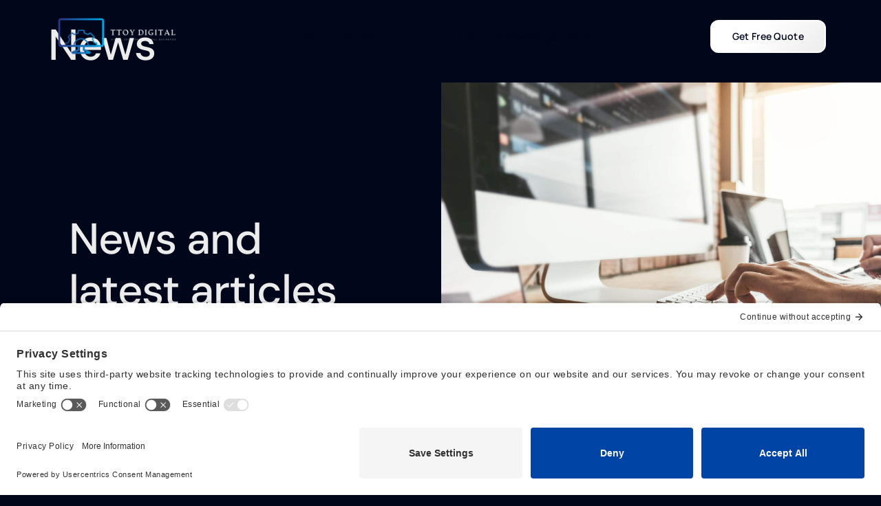

--- FILE ---
content_type: text/html; charset=UTF-8
request_url: https://staging.ttoydigital.agency/news/
body_size: 21257
content:
<!doctype html><html lang="en-GB"><head metasync_optimized><meta name="keywords" data-otto-pixel="dynamic-seo" content="digital agency, web design, SEO services, web hosting, domain registration, CRM, marketing solutions, digital marketing, web development"/><meta property="og:description" data-otto-pixel="dynamic-seo" content="TTOY Digital's latest news and insights."/><meta name="twitter:description" data-otto-pixel="dynamic-seo" content="Elevate your online presence with expert web design &amp; digital marketing solutions. #DigitalMarketing"/><script type="application/ld+json">[{"@type": "ImageObject", "caption": "Horsley Village Hall exterior showcasing modern architecture and welcoming entrance, highlighting TTOY Digital's recent website launch for the venue.", "license": "https://creativecommons.org/licenses/by-nc/4.0/", "@context": "https://schema.org/", "contentUrl": "https://ttoydigital.agency/wp-content/uploads/2022/05/Screenshot-2022-05-10-at-16.15.34-300x173.png"}, {"@type": "ImageObject", "caption": "Three professionals discussing AI collaboration in a modern office, with computer screens displaying data and digital designs, emphasizing teamwork and innovation at TTOY Digital.", "license": "https://creativecommons.org/licenses/by-nc/4.0/", "@context": "https://schema.org/", "contentUrl": "https://ttoydigital.agency/wp-content/uploads/2025/06/c2f74544-30d6-4b84-99e5-5e3bb9ff75ee-300x169.webp"}, {"@type": "ImageObject", "caption": "Data analytics dashboard displaying website performance metrics, including visitor trends and engagement statistics, relevant to digital marketing insights for TTOY Digital.", "license": "https://creativecommons.org/licenses/by-nc/4.0/", "@context": "https://schema.org/", "contentUrl": "https://ttoydigital.agency/wp-content/uploads/2025/03/photo-1551288049-bebda4e38f71-scaled-1-300x200.jpeg"}, {"@type": "ImageObject", "caption": "TTOY Digital logo featuring stylised text in blue with a circular graphic element, representing a web design agency focused on high-converting landing pages.", "license": "https://creativecommons.org/licenses/by-nc/4.0/", "@context": "https://schema.org/", "contentUrl": "https://ttoydigital.agency/wp-content/uploads/2025/07/ttoy-digital-new-logowhitewithout-tagline.svg"}, {"@type": "ImageObject", "caption": "Burning stack of British banknotes surrounded by scattered notes, with a Christmas tree in the background, symbolising waste or financial loss in a festive setting.", "license": "https://creativecommons.org/licenses/by-nc/4.0/", "@context": "https://schema.org/", "contentUrl": "https://ttoydigital.agency/wp-content/uploads/2025/12/image-gen-300x200.png"}, {"@type": "ImageObject", "caption": "Man working on laptop at desk with multiple monitors displaying data analytics, illustrating digital marketing and web development services.", "license": "https://creativecommons.org/licenses/by-nc/4.0/", "@context": "https://schema.org/", "contentUrl": "https://ttoydigital.agency/wp-content/uploads/2025/11/4c8b8bbe-3f0a-43cd-b120-d96ca013b0bc-300x169.webp"}, {"@type": "ImageObject", "caption": "Person examining electronic components with a magnifying glass, surrounded by wires and a computer displaying a growth chart, illustrating TTOY Digital's focus on technology and digital services.", "license": "https://creativecommons.org/licenses/by-nc/4.0/", "@context": "https://schema.org/", "contentUrl": "https://ttoydigital.agency/wp-content/uploads/2025/12/automation-cogs-300x300.webp"}]</script><script type="application/ld+json" data-otto-pixel="dynamic-seo">{
   "url": "https://ttoydigital.agency",
   "logo": "https://storage.googleapis.com/content-assistant-images-persistent/449cb9cd-dca2-4b47-bdb3-10c054bc2265.webp",
   "name": "TTOY Digital ltd",
   "@type": "LocalBusiness",
   "email": "hello@ttoydigital.agency",
   "image": "https://storage.googleapis.com/content-assistant-images-persistent/db69c104-ea05-4953-a7bf-2ee67aee2089.webp",
   "sameAs": [
      "https://facebook.com/ttoydigital",
      "https://instagram.com/ttoydigital",
      "https://www.linkedin.com/company/ttoydigital/"
   ],
   "address": [
      {
         "@type": "PostalAddress",
         "postalCode": "DE55 7BP",
         "addressRegion": "Derbyshire",
         "streetAddress": "8-9 New Street",
         "addressCountry": "GB",
         "addressLocality": "Alfreton"
      }
   ],
   "@context": "https://schema.org",
   "telephone": "441773443302",
   "description": "We're an award winning digital agency based un Derbyshire, UK. We help small businesses grow online by providing web design, hosting, seo and crm solutions"
}</script><meta charset="UTF-8"><meta name="viewport" content="width=device-width, initial-scale=1"><link rel="profile" href="https://gmpg.org/xfn/11"><title>TTOY Digital: Web Design News &amp; SEO Insights</title><style>img:is([sizes="auto" i], [sizes^="auto," i]) { contain-intrinsic-size: 3000px 1500px }</style><!-- TERMAGEDDON + USERCENTRICS --><link rel="preconnect" href="//privacy-proxy.usercentrics.eu"><link rel="preload" href="//privacy-proxy.usercentrics.eu/latest/uc-block.bundle.js" as="script"><script type="application/javascript" src="https://privacy-proxy.usercentrics.eu/latest/uc-block.bundle.js"></script><script id="usercentrics-cmp" src="https://app.usercentrics.eu/browser-ui/latest/loader.js" data-settings-id="ZTU8wMbNc_ilu5" async></script><!-- END TERMAGEDDON + USERCENTRICS --><meta name="dc.title" content="News - TTOY Digital - Award Winning Web Design Agency - Derbyshire"><meta name="dc.description" content="News and latest articles News Articles"><meta name="dc.relation" content="https://staging.ttoydigital.agency/news/"><meta name="dc.source" content="https://staging.ttoydigital.agency/"><meta name="dc.language" content="en_GB"><meta name="description" content="Discover the latest web design and digital marketing news from TTOY Digital. Explore featured articles on website development, SEO, and construction success."><meta name="robots" content="follow, noindex"><meta property="og:url" content="https://staging.ttoydigital.agency/news/"><meta property="og:site_name" content="TTOY Digital - Award Winning Web Design Agency - Derbyshire"><meta property="og:locale" content="en_GB"><meta property="og:type" content="article"><meta property="article:author" content="https://www.facebook.com/ttoydigital"><meta property="article:publisher" content="https://www.facebook.com/ttoydigital"><meta property="og:title" content="TTOY Digital: Award-Winning Web Design Agency Derbyshire"><meta property="og:description" content="News and latest articles News Articles"><meta property="og:image" content="https://staging.ttoydigital.agency/wp-content/uploads/2021/08/cropped-favicon.jpg"><meta property="og:image:secure_url" content="https://staging.ttoydigital.agency/wp-content/uploads/2021/08/cropped-favicon.jpg"><meta property="og:image:width" content="512"><meta property="og:image:height" content="512"><meta name="twitter:card" content="summary"><meta name="twitter:title" content="Boost Your Brand with TTOY Digital's Web Design! #WebDesign"><meta name="twitter:description" content="News and latest articles News Articles"><link rel='dns-prefetch' href='//sdk.gleap.io'/><link rel='dns-prefetch' href='//www.googletagmanager.com'/><link href='https://fonts.gstatic.com' crossorigin rel='preconnect'/><link rel="alternate" type="application/rss+xml" title="TTOY Digital - Award Winning Web Design Agency - Derbyshire &raquo; Feed" href="https://staging.ttoydigital.agency/feed/"/><link rel="alternate" type="application/rss+xml" title="TTOY Digital - Award Winning Web Design Agency - Derbyshire &raquo; Comments Feed" href="https://staging.ttoydigital.agency/comments/feed/"/><style id='wp-emoji-styles-inline-css'>

	img.wp-smiley, img.emoji {
		display: inline !important;
		border: none !important;
		box-shadow: none !important;
		height: 1em !important;
		width: 1em !important;
		margin: 0 0.07em !important;
		vertical-align: -0.1em !important;
		background: none !important;
		padding: 0 !important;
	}
</style><link rel='stylesheet' id='jet-engine-frontend-css' href='https://staging.ttoydigital.agency/wp-content/plugins/jet-engine/assets/css/frontend.css?ver=3.7.2' media='all'/><style id='wpseopress-local-business-style-inline-css'>
span.wp-block-wpseopress-local-business-field{margin-right:8px}

</style><style id='wpseopress-table-of-contents-style-inline-css'>
.wp-block-wpseopress-table-of-contents li.active>a{font-weight:bold}

</style><style id='global-styles-inline-css'>
:root{--wp--preset--aspect-ratio--square: 1;--wp--preset--aspect-ratio--4-3: 4/3;--wp--preset--aspect-ratio--3-4: 3/4;--wp--preset--aspect-ratio--3-2: 3/2;--wp--preset--aspect-ratio--2-3: 2/3;--wp--preset--aspect-ratio--16-9: 16/9;--wp--preset--aspect-ratio--9-16: 9/16;--wp--preset--color--black: #000000;--wp--preset--color--cyan-bluish-gray: #abb8c3;--wp--preset--color--white: #ffffff;--wp--preset--color--pale-pink: #f78da7;--wp--preset--color--vivid-red: #cf2e2e;--wp--preset--color--luminous-vivid-orange: #ff6900;--wp--preset--color--luminous-vivid-amber: #fcb900;--wp--preset--color--light-green-cyan: #7bdcb5;--wp--preset--color--vivid-green-cyan: #00d084;--wp--preset--color--pale-cyan-blue: #8ed1fc;--wp--preset--color--vivid-cyan-blue: #0693e3;--wp--preset--color--vivid-purple: #9b51e0;--wp--preset--gradient--vivid-cyan-blue-to-vivid-purple: linear-gradient(135deg,rgba(6,147,227,1) 0%,rgb(155,81,224) 100%);--wp--preset--gradient--light-green-cyan-to-vivid-green-cyan: linear-gradient(135deg,rgb(122,220,180) 0%,rgb(0,208,130) 100%);--wp--preset--gradient--luminous-vivid-amber-to-luminous-vivid-orange: linear-gradient(135deg,rgba(252,185,0,1) 0%,rgba(255,105,0,1) 100%);--wp--preset--gradient--luminous-vivid-orange-to-vivid-red: linear-gradient(135deg,rgba(255,105,0,1) 0%,rgb(207,46,46) 100%);--wp--preset--gradient--very-light-gray-to-cyan-bluish-gray: linear-gradient(135deg,rgb(238,238,238) 0%,rgb(169,184,195) 100%);--wp--preset--gradient--cool-to-warm-spectrum: linear-gradient(135deg,rgb(74,234,220) 0%,rgb(151,120,209) 20%,rgb(207,42,186) 40%,rgb(238,44,130) 60%,rgb(251,105,98) 80%,rgb(254,248,76) 100%);--wp--preset--gradient--blush-light-purple: linear-gradient(135deg,rgb(255,206,236) 0%,rgb(152,150,240) 100%);--wp--preset--gradient--blush-bordeaux: linear-gradient(135deg,rgb(254,205,165) 0%,rgb(254,45,45) 50%,rgb(107,0,62) 100%);--wp--preset--gradient--luminous-dusk: linear-gradient(135deg,rgb(255,203,112) 0%,rgb(199,81,192) 50%,rgb(65,88,208) 100%);--wp--preset--gradient--pale-ocean: linear-gradient(135deg,rgb(255,245,203) 0%,rgb(182,227,212) 50%,rgb(51,167,181) 100%);--wp--preset--gradient--electric-grass: linear-gradient(135deg,rgb(202,248,128) 0%,rgb(113,206,126) 100%);--wp--preset--gradient--midnight: linear-gradient(135deg,rgb(2,3,129) 0%,rgb(40,116,252) 100%);--wp--preset--font-size--small: 13px;--wp--preset--font-size--medium: 20px;--wp--preset--font-size--large: 36px;--wp--preset--font-size--x-large: 42px;--wp--preset--spacing--20: 0.44rem;--wp--preset--spacing--30: 0.67rem;--wp--preset--spacing--40: 1rem;--wp--preset--spacing--50: 1.5rem;--wp--preset--spacing--60: 2.25rem;--wp--preset--spacing--70: 3.38rem;--wp--preset--spacing--80: 5.06rem;--wp--preset--shadow--natural: 6px 6px 9px rgba(0, 0, 0, 0.2);--wp--preset--shadow--deep: 12px 12px 50px rgba(0, 0, 0, 0.4);--wp--preset--shadow--sharp: 6px 6px 0px rgba(0, 0, 0, 0.2);--wp--preset--shadow--outlined: 6px 6px 0px -3px rgba(255, 255, 255, 1), 6px 6px rgba(0, 0, 0, 1);--wp--preset--shadow--crisp: 6px 6px 0px rgba(0, 0, 0, 1);}:root { --wp--style--global--content-size: 800px;--wp--style--global--wide-size: 1200px; }:where(body) { margin: 0; }.wp-site-blocks > .alignleft { float: left; margin-right: 2em; }.wp-site-blocks > .alignright { float: right; margin-left: 2em; }.wp-site-blocks > .aligncenter { justify-content: center; margin-left: auto; margin-right: auto; }:where(.wp-site-blocks) > * { margin-block-start: 24px; margin-block-end: 0; }:where(.wp-site-blocks) > :first-child { margin-block-start: 0; }:where(.wp-site-blocks) > :last-child { margin-block-end: 0; }:root { --wp--style--block-gap: 24px; }:root :where(.is-layout-flow) > :first-child{margin-block-start: 0;}:root :where(.is-layout-flow) > :last-child{margin-block-end: 0;}:root :where(.is-layout-flow) > *{margin-block-start: 24px;margin-block-end: 0;}:root :where(.is-layout-constrained) > :first-child{margin-block-start: 0;}:root :where(.is-layout-constrained) > :last-child{margin-block-end: 0;}:root :where(.is-layout-constrained) > *{margin-block-start: 24px;margin-block-end: 0;}:root :where(.is-layout-flex){gap: 24px;}:root :where(.is-layout-grid){gap: 24px;}.is-layout-flow > .alignleft{float: left;margin-inline-start: 0;margin-inline-end: 2em;}.is-layout-flow > .alignright{float: right;margin-inline-start: 2em;margin-inline-end: 0;}.is-layout-flow > .aligncenter{margin-left: auto !important;margin-right: auto !important;}.is-layout-constrained > .alignleft{float: left;margin-inline-start: 0;margin-inline-end: 2em;}.is-layout-constrained > .alignright{float: right;margin-inline-start: 2em;margin-inline-end: 0;}.is-layout-constrained > .aligncenter{margin-left: auto !important;margin-right: auto !important;}.is-layout-constrained > :where(:not(.alignleft):not(.alignright):not(.alignfull)){max-width: var(--wp--style--global--content-size);margin-left: auto !important;margin-right: auto !important;}.is-layout-constrained > .alignwide{max-width: var(--wp--style--global--wide-size);}body .is-layout-flex{display: flex;}.is-layout-flex{flex-wrap: wrap;align-items: center;}.is-layout-flex > :is(*, div){margin: 0;}body .is-layout-grid{display: grid;}.is-layout-grid > :is(*, div){margin: 0;}body{padding-top: 0px;padding-right: 0px;padding-bottom: 0px;padding-left: 0px;}a:where(:not(.wp-element-button)){text-decoration: underline;}:root :where(.wp-element-button, .wp-block-button__link){background-color: #32373c;border-width: 0;color: #fff;font-family: inherit;font-size: inherit;line-height: inherit;padding: calc(0.667em + 2px) calc(1.333em + 2px);text-decoration: none;}.has-black-color{color: var(--wp--preset--color--black) !important;}.has-cyan-bluish-gray-color{color: var(--wp--preset--color--cyan-bluish-gray) !important;}.has-white-color{color: var(--wp--preset--color--white) !important;}.has-pale-pink-color{color: var(--wp--preset--color--pale-pink) !important;}.has-vivid-red-color{color: var(--wp--preset--color--vivid-red) !important;}.has-luminous-vivid-orange-color{color: var(--wp--preset--color--luminous-vivid-orange) !important;}.has-luminous-vivid-amber-color{color: var(--wp--preset--color--luminous-vivid-amber) !important;}.has-light-green-cyan-color{color: var(--wp--preset--color--light-green-cyan) !important;}.has-vivid-green-cyan-color{color: var(--wp--preset--color--vivid-green-cyan) !important;}.has-pale-cyan-blue-color{color: var(--wp--preset--color--pale-cyan-blue) !important;}.has-vivid-cyan-blue-color{color: var(--wp--preset--color--vivid-cyan-blue) !important;}.has-vivid-purple-color{color: var(--wp--preset--color--vivid-purple) !important;}.has-black-background-color{background-color: var(--wp--preset--color--black) !important;}.has-cyan-bluish-gray-background-color{background-color: var(--wp--preset--color--cyan-bluish-gray) !important;}.has-white-background-color{background-color: var(--wp--preset--color--white) !important;}.has-pale-pink-background-color{background-color: var(--wp--preset--color--pale-pink) !important;}.has-vivid-red-background-color{background-color: var(--wp--preset--color--vivid-red) !important;}.has-luminous-vivid-orange-background-color{background-color: var(--wp--preset--color--luminous-vivid-orange) !important;}.has-luminous-vivid-amber-background-color{background-color: var(--wp--preset--color--luminous-vivid-amber) !important;}.has-light-green-cyan-background-color{background-color: var(--wp--preset--color--light-green-cyan) !important;}.has-vivid-green-cyan-background-color{background-color: var(--wp--preset--color--vivid-green-cyan) !important;}.has-pale-cyan-blue-background-color{background-color: var(--wp--preset--color--pale-cyan-blue) !important;}.has-vivid-cyan-blue-background-color{background-color: var(--wp--preset--color--vivid-cyan-blue) !important;}.has-vivid-purple-background-color{background-color: var(--wp--preset--color--vivid-purple) !important;}.has-black-border-color{border-color: var(--wp--preset--color--black) !important;}.has-cyan-bluish-gray-border-color{border-color: var(--wp--preset--color--cyan-bluish-gray) !important;}.has-white-border-color{border-color: var(--wp--preset--color--white) !important;}.has-pale-pink-border-color{border-color: var(--wp--preset--color--pale-pink) !important;}.has-vivid-red-border-color{border-color: var(--wp--preset--color--vivid-red) !important;}.has-luminous-vivid-orange-border-color{border-color: var(--wp--preset--color--luminous-vivid-orange) !important;}.has-luminous-vivid-amber-border-color{border-color: var(--wp--preset--color--luminous-vivid-amber) !important;}.has-light-green-cyan-border-color{border-color: var(--wp--preset--color--light-green-cyan) !important;}.has-vivid-green-cyan-border-color{border-color: var(--wp--preset--color--vivid-green-cyan) !important;}.has-pale-cyan-blue-border-color{border-color: var(--wp--preset--color--pale-cyan-blue) !important;}.has-vivid-cyan-blue-border-color{border-color: var(--wp--preset--color--vivid-cyan-blue) !important;}.has-vivid-purple-border-color{border-color: var(--wp--preset--color--vivid-purple) !important;}.has-vivid-cyan-blue-to-vivid-purple-gradient-background{background: var(--wp--preset--gradient--vivid-cyan-blue-to-vivid-purple) !important;}.has-light-green-cyan-to-vivid-green-cyan-gradient-background{background: var(--wp--preset--gradient--light-green-cyan-to-vivid-green-cyan) !important;}.has-luminous-vivid-amber-to-luminous-vivid-orange-gradient-background{background: var(--wp--preset--gradient--luminous-vivid-amber-to-luminous-vivid-orange) !important;}.has-luminous-vivid-orange-to-vivid-red-gradient-background{background: var(--wp--preset--gradient--luminous-vivid-orange-to-vivid-red) !important;}.has-very-light-gray-to-cyan-bluish-gray-gradient-background{background: var(--wp--preset--gradient--very-light-gray-to-cyan-bluish-gray) !important;}.has-cool-to-warm-spectrum-gradient-background{background: var(--wp--preset--gradient--cool-to-warm-spectrum) !important;}.has-blush-light-purple-gradient-background{background: var(--wp--preset--gradient--blush-light-purple) !important;}.has-blush-bordeaux-gradient-background{background: var(--wp--preset--gradient--blush-bordeaux) !important;}.has-luminous-dusk-gradient-background{background: var(--wp--preset--gradient--luminous-dusk) !important;}.has-pale-ocean-gradient-background{background: var(--wp--preset--gradient--pale-ocean) !important;}.has-electric-grass-gradient-background{background: var(--wp--preset--gradient--electric-grass) !important;}.has-midnight-gradient-background{background: var(--wp--preset--gradient--midnight) !important;}.has-small-font-size{font-size: var(--wp--preset--font-size--small) !important;}.has-medium-font-size{font-size: var(--wp--preset--font-size--medium) !important;}.has-large-font-size{font-size: var(--wp--preset--font-size--large) !important;}.has-x-large-font-size{font-size: var(--wp--preset--font-size--x-large) !important;}
:root :where(.wp-block-pullquote){font-size: 1.5em;line-height: 1.6;}
</style><link rel='stylesheet' id='dashicons-css' href='https://staging.ttoydigital.agency/wp-includes/css/dashicons.min.css?ver=6.8.1' media='all'/><link rel='stylesheet' id='LeadConnector-css' href='https://staging.ttoydigital.agency/wp-content/plugins/leadconnector/public/css/lc-public.css?ver=3.0.10.1' media='all'/><link rel='stylesheet' id='hello-elementor-css' href='https://staging.ttoydigital.agency/wp-content/themes/hello-elementor/assets/css/reset.css?ver=3.4.4' media='all'/><link rel='stylesheet' id='hello-elementor-theme-style-css' href='https://staging.ttoydigital.agency/wp-content/themes/hello-elementor/assets/css/theme.css?ver=3.4.4' media='all'/><link rel='stylesheet' id='hello-elementor-header-footer-css' href='https://staging.ttoydigital.agency/wp-content/themes/hello-elementor/assets/css/header-footer.css?ver=3.4.4' media='all'/><link rel='stylesheet' id='elementor-frontend-css' href='https://staging.ttoydigital.agency/wp-content/uploads/elementor/css/custom-frontend.min.css?ver=1752952268' media='all'/><link rel='stylesheet' id='elementor-post-9577-css' href='https://staging.ttoydigital.agency/wp-content/uploads/elementor/css/post-9577.css?ver=1752952268' media='all'/><link rel='stylesheet' id='widget-image-css' href='https://staging.ttoydigital.agency/wp-content/plugins/elementor/assets/css/widget-image.min.css?ver=3.30.2' media='all'/><link rel='stylesheet' id='widget-nav-menu-css' href='https://staging.ttoydigital.agency/wp-content/uploads/elementor/css/custom-pro-widget-nav-menu.min.css?ver=1752952268' media='all'/><link rel='stylesheet' id='widget-heading-css' href='https://staging.ttoydigital.agency/wp-content/plugins/elementor/assets/css/widget-heading.min.css?ver=3.30.2' media='all'/><link rel='stylesheet' id='e-animation-grow-css' href='https://staging.ttoydigital.agency/wp-content/plugins/elementor/assets/lib/animations/styles/e-animation-grow.min.css?ver=3.30.2' media='all'/><link rel='stylesheet' id='widget-social-icons-css' href='https://staging.ttoydigital.agency/wp-content/plugins/elementor/assets/css/widget-social-icons.min.css?ver=3.30.2' media='all'/><link rel='stylesheet' id='e-apple-webkit-css' href='https://staging.ttoydigital.agency/wp-content/uploads/elementor/css/custom-apple-webkit.min.css?ver=1752952268' media='all'/><link rel='stylesheet' id='widget-divider-css' href='https://staging.ttoydigital.agency/wp-content/plugins/elementor/assets/css/widget-divider.min.css?ver=3.30.2' media='all'/><link rel='stylesheet' id='widget-icon-list-css' href='https://staging.ttoydigital.agency/wp-content/uploads/elementor/css/custom-widget-icon-list.min.css?ver=1752952268' media='all'/><link rel='stylesheet' id='widget-form-css' href='https://staging.ttoydigital.agency/wp-content/plugins/elementor-pro/assets/css/widget-form.min.css?ver=3.30.0' media='all'/><link rel='stylesheet' id='elementor-icons-css' href='https://staging.ttoydigital.agency/wp-content/plugins/elementor/assets/lib/eicons/css/elementor-icons.min.css?ver=5.43.0' media='all'/><link rel='stylesheet' id='font-awesome-5-all-css' href='https://staging.ttoydigital.agency/wp-content/plugins/elementor/assets/lib/font-awesome/css/all.min.css?ver=3.30.2' media='all'/><link rel='stylesheet' id='font-awesome-4-shim-css' href='https://staging.ttoydigital.agency/wp-content/plugins/elementor/assets/lib/font-awesome/css/v4-shims.min.css?ver=3.30.2' media='all'/><link rel='stylesheet' id='widget-spacer-css' href='https://staging.ttoydigital.agency/wp-content/plugins/elementor/assets/css/widget-spacer.min.css?ver=3.30.2' media='all'/><link rel='stylesheet' id='e-motion-fx-css' href='https://staging.ttoydigital.agency/wp-content/plugins/elementor-pro/assets/css/modules/motion-fx.min.css?ver=3.30.0' media='all'/><link rel='stylesheet' id='widget-posts-css' href='https://staging.ttoydigital.agency/wp-content/plugins/elementor-pro/assets/css/widget-posts.min.css?ver=3.30.0' media='all'/><link rel='stylesheet' id='elementor-post-1869-css' href='https://staging.ttoydigital.agency/wp-content/uploads/elementor/css/post-1869.css?ver=1752952885' media='all'/><link rel='stylesheet' id='elementor-post-9435-css' href='https://staging.ttoydigital.agency/wp-content/uploads/elementor/css/post-9435.css?ver=1752952269' media='all'/><link rel='stylesheet' id='elementor-post-9441-css' href='https://staging.ttoydigital.agency/wp-content/uploads/elementor/css/post-9441.css?ver=1752952269' media='all'/><link rel='stylesheet' id='jquery-chosen-css' href='https://staging.ttoydigital.agency/wp-content/plugins/jet-search/assets/lib/chosen/chosen.min.css?ver=1.8.7' media='all'/><link rel='stylesheet' id='jet-search-css' href='https://staging.ttoydigital.agency/wp-content/plugins/jet-search/assets/css/jet-search.css?ver=3.5.11' media='all'/><link rel='stylesheet' id='ekit-widget-styles-css' href='https://staging.ttoydigital.agency/wp-content/plugins/elementskit-lite/widgets/init/assets/css/widget-styles.css?ver=3.5.5' media='all'/><link rel='stylesheet' id='ekit-responsive-css' href='https://staging.ttoydigital.agency/wp-content/plugins/elementskit-lite/widgets/init/assets/css/responsive.css?ver=3.5.5' media='all'/><link rel='stylesheet' id='elementor-gf-local-dmsans-css' href='https://staging.ttoydigital.agency/wp-content/uploads/elementor/google-fonts/css/dmsans.css?ver=1751366078' media='all'/><link rel='stylesheet' id='elementor-gf-local-manrope-css' href='https://staging.ttoydigital.agency/wp-content/uploads/elementor/google-fonts/css/manrope.css?ver=1751366084' media='all'/><link rel='stylesheet' id='elementor-gf-local-intertight-css' href='https://staging.ttoydigital.agency/wp-content/uploads/elementor/google-fonts/css/intertight.css?ver=1751366125' media='all'/><link rel='stylesheet' id='elementor-gf-local-nunitosans-css' href='https://staging.ttoydigital.agency/wp-content/uploads/elementor/google-fonts/css/nunitosans.css?ver=1751366139' media='all'/><link rel='stylesheet' id='elementor-icons-shared-0-css' href='https://staging.ttoydigital.agency/wp-content/plugins/elementor/assets/lib/font-awesome/css/fontawesome.min.css?ver=5.15.3' media='all'/><link rel='stylesheet' id='elementor-icons-fa-solid-css' href='https://staging.ttoydigital.agency/wp-content/plugins/elementor/assets/lib/font-awesome/css/solid.min.css?ver=5.15.3' media='all'/><link rel='stylesheet' id='elementor-icons-fa-brands-css' href='https://staging.ttoydigital.agency/wp-content/plugins/elementor/assets/lib/font-awesome/css/brands.min.css?ver=5.15.3' media='all'/><link rel='stylesheet' id='elementor-icons-fa-regular-css' href='https://staging.ttoydigital.agency/wp-content/plugins/elementor/assets/lib/font-awesome/css/regular.min.css?ver=5.15.3' media='all'/><script src="https://staging.ttoydigital.agency/wp-includes/js/jquery/jquery.min.js?ver=3.7.1" id="jquery-core-js"></script><script src="https://staging.ttoydigital.agency/wp-includes/js/jquery/jquery-migrate.min.js?ver=3.4.1" id="jquery-migrate-js"></script><script src="https://staging.ttoydigital.agency/wp-includes/js/imagesloaded.min.js?ver=6.8.1" id="imagesLoaded-js"></script><script src="https://staging.ttoydigital.agency/wp-content/plugins/metasync/public/js/metasync-public.js?ver=2.3.7" id="metasync-js"></script><script src="https://staging.ttoydigital.agency/wp-content/plugins/elementor/assets/lib/font-awesome/js/v4-shims.min.js?ver=3.30.2" id="font-awesome-4-shim-js"></script><!-- Google tag (gtag.js) snippet added by Site Kit --><!-- Google Analytics snippet added by Site Kit --><script src="https://www.googletagmanager.com/gtag/js?id=G-6138Y939J8" id="google_gtagjs-js" async></script><script id="google_gtagjs-js-after">
window.dataLayer = window.dataLayer || [];function gtag(){dataLayer.push(arguments);}
gtag("set","linker",{"domains":["staging.ttoydigital.agency"]});
gtag("js", new Date());
gtag("set", "developer_id.dZTNiMT", true);
gtag("config", "G-6138Y939J8");
</script><!-- End Google tag (gtag.js) snippet added by Site Kit --><link rel="https://api.w.org/" href="https://staging.ttoydigital.agency/wp-json/"/><link rel="alternate" title="JSON" type="application/json" href="https://staging.ttoydigital.agency/wp-json/wp/v2/pages/1869"/><link rel="EditURI" type="application/rsd+xml" title="RSD" href="https://staging.ttoydigital.agency/xmlrpc.php?rsd"/><link rel='shortlink' href='https://staging.ttoydigital.agency/?p=1869'/><link rel="alternate" title="oEmbed (JSON)" type="application/json+oembed" href="https://staging.ttoydigital.agency/wp-json/oembed/1.0/embed?url=https%3A%2F%2Fstaging.ttoydigital.agency%2Fnews%2F"/><link rel="alternate" title="oEmbed (XML)" type="text/xml+oembed" href="https://staging.ttoydigital.agency/wp-json/oembed/1.0/embed?url=https%3A%2F%2Fstaging.ttoydigital.agency%2Fnews%2F&amp;format=xml"/><style type='text/css' class='wpcb2-inline-style'>
/* variables (edit here)*/

:root {
    /* Global Padding Variables - Editable */
    /* Left and Right Padding All /Sections/Containers*/
    --fluid-side-padding-min: 1.25rem; /* 20px */
    --fluid-side-padding-max: 5rem;   /* 80px */

    /* Top and Bottom Padding All Containers*/
    --section-xxl-padding-min: 9.375rem; /* 150px */
    --section-xxl-padding-max: 10rem; /* 160px */ 
  
    --section-xl-padding-min: 6.875rem; /* 110px */
    --section-xl-padding-max: 7.5rem; /* 120px */
  
    --section-l-padding-min: 5.625rem; /* 90px */
    --section-l-padding-max: 6.25rem; /* 100px */
  
    --section-m-padding-min: 5rem; /* 80px */
    --section-m-padding-max: 5rem; /* 80px */
  
    --section-s-padding-min: 3.75rem; /* 60px */
    --section-s-padding-max: 3.75rem; /* 60px */
  
    --section-xs-padding-min: 2.5rem; /* 40px */
    --section-xs-padding-max: 2.5rem; /* 40px */
  
    --section-xxs-padding-min: 1.5rem; /* 24px */
    --section-xxs-padding-max: 1.5rem; /* 24px */
    
    --section-header-padding-min: 1.25rem; /* 20px */
    --section-header-padding-max: 1.25rem; /* 20px */

  
    /* Hero Sections Height Variable */
    --section-hero-height: 100vh; /* 100% the screen height */
  
    /* Offset Padding for Overlay Headers */
    --section-offset-header: 80px; /* Adjust to the overlay header's negative margin */

    /* Width For Narrow Sections*/
    --section-narrow: 62.5rem; /* 1000px */
    --section-narrow-xs: 45rem; /* 720px */
  }


/* CSS Template (do not edit below) */
  
  
  /* Section/Container Padding - Fluid Variants */
  .section-xxl {
    padding-top: clamp(var(--section-xxl-padding-min), 1.087vw + 9.13rem, var(--section-xxl-padding-max));
    padding-bottom: clamp(var(--section-xxl-padding-min), 1.087vw + 9.13rem, var(--section-xxl-padding-max));
    padding-left: clamp(var(--fluid-side-padding-min), 6.522vw + -0.217rem, var(--fluid-side-padding-max))!important;
    padding-right: clamp(var(--fluid-side-padding-min), 6.522vw + -0.217rem, var(--fluid-side-padding-max))!important;
  }
  
  .section-xl {
    padding-top: clamp(var(--section-xl-padding-min), 1.087vw + 6.63rem, var(--section-xl-padding-max));
    padding-bottom: clamp(var(--section-xl-padding-min), 1.087vw + 6.63rem, var(--section-xl-padding-max));
    padding-left: clamp(var(--fluid-side-padding-min), 6.522vw + -0.217rem, var(--fluid-side-padding-max))!important;
    padding-right: clamp(var(--fluid-side-padding-min), 6.522vw + -0.217rem, var(--fluid-side-padding-max))!important;
  }
  
  .section-l {
    padding-top: clamp(var(--section-l-padding-min), 1.087vw + 5.38rem, var(--section-l-padding-max));
    padding-bottom: clamp(var(--section-l-padding-min), 1.087vw + 5.38rem, var(--section-l-padding-max));
    padding-left: clamp(var(--fluid-side-padding-min), 6.522vw + -0.217rem, var(--fluid-side-padding-max))!important;
    padding-right: clamp(var(--fluid-side-padding-min), 6.522vw + -0.217rem, var(--fluid-side-padding-max))!important;
  }
  
  .section-m {
    padding-top: clamp(var(--section-m-padding-min), 0vw + 5rem, var(--section-m-padding-max));
    padding-bottom: clamp(var(--section-m-padding-min), 0vw + 5rem, var(--section-m-padding-max));
    padding-left: clamp(var(--fluid-side-padding-min), 6.522vw + -0.217rem, var(--fluid-side-padding-max))!important;
    padding-right: clamp(var(--fluid-side-padding-min), 6.522vw + -0.217rem, var(--fluid-side-padding-max))!important;
  }
  
  .section-s {
    padding-top: clamp(var(--section-s-padding-min), 0vw + 3.75rem, var(--section-s-padding-max));
    padding-bottom: clamp(var(--section-s-padding-min), 0vw + 3.75rem, var(--section-s-padding-max));
    padding-left: clamp(var(--fluid-side-padding-min), 6.522vw + -0.217rem, var(--fluid-side-padding-max))!important;
    padding-right: clamp(var(--fluid-side-padding-min), 6.522vw + -0.217rem, var(--fluid-side-padding-max))!important;
  }
  
  .section-xs {
    padding-top: clamp(var(--section-xs-padding-min), 0vw + 2.5rem, var(--section-xs-padding-max));
    padding-bottom: clamp(var(--section-xs-padding-min), 0vw + 2.5rem, var(--section-xs-padding-max));
    padding-left: clamp(var(--fluid-side-padding-min), 6.522vw + -0.217rem, var(--fluid-side-padding-max))!important;
    padding-right: clamp(var(--fluid-side-padding-min), 6.522vw + -0.217rem, var(--fluid-side-padding-max))!important;
  }
  
  .section-xxs {
    padding-top: clamp(var(--section-xxs-padding-min), 0vw + 1.5rem, var(--section-xxs-padding-max));
    padding-bottom: clamp(var(--section-xxs-padding-min), 0vw + 1.5rem, var(--section-xxs-padding-max));
    padding-left: clamp(var(--fluid-side-padding-min), 6.522vw + -0.217rem, var(--fluid-side-padding-max))!important;
    padding-right: clamp(var(--fluid-side-padding-min), 6.522vw + -0.217rem, var(--fluid-side-padding-max))!important;
  }
  
  .section-header {
    padding-top: clamp(var(--section-header-padding-min), 0vw + 1.25rem, var(--section-header-padding-max));
    padding-bottom: clamp(var(--section-header-padding-min), 0vw + 1.25rem, var(--section-header-padding-max));
    padding-left: clamp(var(--fluid-side-padding-min), 6.522vw + -0.217rem, var(--fluid-side-padding-max))!important;
    padding-right: clamp(var(--fluid-side-padding-min), 6.522vw + -0.217rem, var(--fluid-side-padding-max))!important;
  }
  
  /* Hero Container/Sections Height */
  .section-hero {
    min-height: var(--section-hero-height)!important;
  }

  .section-hero .e-con-inner {
    justify-content: center!important;
}
  
  /* Full Width Sections - No Side Padding */

  .section-full div {
    max-width: 100%!important;
  }
  

  /* Narrow Sections */
  .section-narrow .e-con-inner {
    max-width: var(--section-narrow)!important;
  }

  .section-narrow-xs .e-con-inner {
    max-width: var(--section-narrow-xs)!important;
  }


  /* Offset Padding for Overlay Headers */
  .section-offset {
    padding-top: calc(var(--section-offset-header) + var(--section-xxl-padding-min));
  }


.box-white {
    padding: 0.3rem 1.25rem 0.2rem;
border-radius: 12px;
    border: 1px solid rgba(160, 183);
box-shadow: rgba(160, 183, 207, 0.25) 0px 2px 12px 0px inset;
background-image: linear-gradient(rgba(3, 7, 13, 0), rgba(160, 183, 207, 0.25));
}
.grad-head span {
    background: linear-gradient(90deg, #2C3B8D, #00AAED);
    -webkit-background-clip: text;
    background-clip: text;
    color: transparent;
}

</style><meta name="generator" content="Site Kit by Google 1.157.0"/><meta name="otto" content="uuid=b22fa8b5-2cf7-4bcb-9dbf-1bd970fabbad; type=wordpress; enabled=true"><meta name="generator" content="Elementor 3.30.2; features: additional_custom_breakpoints; settings: css_print_method-external, google_font-enabled, font_display-auto"><script src="https://beta.leadconnectorhq.com/loader.js" data-resources-url="https://beta.leadconnectorhq.com/chat-widget/loader.js" data-widget-id="67d5a8298a19e0d61339bc01"> 
 </script><!-- Matomo --><script type="text/javascript">
  var _paq = window._paq || [];
  /* tracker methods like "setCustomDimension" should be called before "trackPageView" */
  _paq.push(['trackPageView']);
  _paq.push(['enableLinkTracking']);
  (function() {
    var u="//analytics.ttoydigital.agency/";
    _paq.push(['setTrackerUrl', u+'matomo.php']);
    _paq.push(['setSiteId', '1']);var d=document, g=d.createElement('script'), s=d.getElementsByTagName('script')[0];
    g.type='text/javascript'; g.async=true; g.defer=true; g.src=u+'matomo.js'; s.parentNode.insertBefore(g,s);
  })();
</script><!-- End Matomo Code --><!-- Meta Pixel Code --><script>
!function(f,b,e,v,n,t,s)
{if(f.fbq)return;n=f.fbq=function(){n.callMethod?
n.callMethod.apply(n,arguments):n.queue.push(arguments)};
if(!f._fbq)f._fbq=n;n.push=n;n.loaded=!0;n.version='2.0';
n.queue=[];t=b.createElement(e);t.async=!0;
t.src=v;s=b.getElementsByTagName(e)[0];
s.parentNode.insertBefore(t,s)}(window, document,'script',
'https://connect.facebook.net/en_US/fbevents.js');
fbq('init', '386551096754299');
fbq('track', 'PageView');
</script><noscript><img height="1" width="1" style="display:none" src="https://www.facebook.com/tr?id=386551096754299&amp;ev=PageView&amp;noscript=1"/></noscript><!-- End Meta Pixel Code --><!-- Hotjar Tracking Code for https://staging.ttoydigital.agency --><script>
    (function(h,o,t,j,a,r){
        h.hj=h.hj||function(){(h.hj.q=h.hj.q||[]).push(arguments)};
        h._hjSettings={hjid:2801430,hjsv:6};
        a=o.getElementsByTagName('head')[0];
        r=o.createElement('script');r.async=1;
        r.src=t+h._hjSettings.hjid+j+h._hjSettings.hjsv;
        a.appendChild(r);
    })(window,document,'https://static.hotjar.com/c/hotjar-','.js?sv=');
</script><style>
				.e-con.e-parent:nth-of-type(n+4):not(.e-lazyloaded):not(.e-no-lazyload),
				.e-con.e-parent:nth-of-type(n+4):not(.e-lazyloaded):not(.e-no-lazyload) * {
					background-image: none !important;
				}
				@media screen and (max-height: 1024px) {
					.e-con.e-parent:nth-of-type(n+3):not(.e-lazyloaded):not(.e-no-lazyload),
					.e-con.e-parent:nth-of-type(n+3):not(.e-lazyloaded):not(.e-no-lazyload) * {
						background-image: none !important;
					}
				}
				@media screen and (max-height: 640px) {
					.e-con.e-parent:nth-of-type(n+2):not(.e-lazyloaded):not(.e-no-lazyload),
					.e-con.e-parent:nth-of-type(n+2):not(.e-lazyloaded):not(.e-no-lazyload) * {
						background-image: none !important;
					}
				}
			</style><style>.breadcrumb {list-style:none;margin:0;padding-inline-start:0;}.breadcrumb li {margin:0;display:inline-block;position:relative;}.breadcrumb li::after{content:' | ';margin-left:5px;margin-right:5px;}.breadcrumb li:last-child::after{display:none}</style><link rel="icon" href="https://staging.ttoydigital.agency/wp-content/uploads/2021/08/cropped-favicon-150x150.jpg" sizes="32x32"/><link rel="icon" href="https://staging.ttoydigital.agency/wp-content/uploads/2021/08/cropped-favicon-300x300.jpg" sizes="192x192"/><link rel="apple-touch-icon" href="https://staging.ttoydigital.agency/wp-content/uploads/2021/08/cropped-favicon-300x300.jpg"/><meta name="msapplication-TileImage" content="https://staging.ttoydigital.agency/wp-content/uploads/2021/08/cropped-favicon-300x300.jpg"/></head><body 7 class="wp-singular page-template-default page page-id-1869 wp-custom-logo wp-embed-responsive wp-theme-hello-elementor hello-elementor-default elementor-default elementor-kit-9577 elementor-page elementor-page-1869"><a class="skip-link screen-reader-text" href="#content">Skip to content</a><header data-elementor-type="header" data-elementor-id="9435" class="elementor elementor-9435 elementor-location-header" data-elementor-post-type="elementor_library"><header class="elementor-element elementor-element-1bf0109f e-transform e-flex e-con-boxed e-con e-parent" data-id="1bf0109f" data-element_type="container" data-settings="{&quot;jet_parallax_layout_list&quot;:[],&quot;_transform_scaleX_effect&quot;:{&quot;unit&quot;:&quot;px&quot;,&quot;size&quot;:&quot;&quot;,&quot;sizes&quot;:[]},&quot;_transform_scaleX_effect_laptop&quot;:{&quot;unit&quot;:&quot;px&quot;,&quot;size&quot;:&quot;&quot;,&quot;sizes&quot;:[]},&quot;_transform_scaleX_effect_tablet&quot;:{&quot;unit&quot;:&quot;px&quot;,&quot;size&quot;:&quot;&quot;,&quot;sizes&quot;:[]},&quot;_transform_scaleX_effect_mobile&quot;:{&quot;unit&quot;:&quot;px&quot;,&quot;size&quot;:&quot;&quot;,&quot;sizes&quot;:[]},&quot;_transform_scaleY_effect&quot;:{&quot;unit&quot;:&quot;px&quot;,&quot;size&quot;:&quot;&quot;,&quot;sizes&quot;:[]},&quot;_transform_scaleY_effect_laptop&quot;:{&quot;unit&quot;:&quot;px&quot;,&quot;size&quot;:&quot;&quot;,&quot;sizes&quot;:[]},&quot;_transform_scaleY_effect_tablet&quot;:{&quot;unit&quot;:&quot;px&quot;,&quot;size&quot;:&quot;&quot;,&quot;sizes&quot;:[]},&quot;_transform_scaleY_effect_mobile&quot;:{&quot;unit&quot;:&quot;px&quot;,&quot;size&quot;:&quot;&quot;,&quot;sizes&quot;:[]}}"><div class="e-con-inner"><div class="elementor-element elementor-element-597f1291 e-con-full e-flex e-con e-child" data-id="597f1291" data-element_type="container" data-settings="{&quot;jet_parallax_layout_list&quot;:[]}"><div class="elementor-element elementor-element-3b776543 elementor-widget elementor-widget-theme-site-logo elementor-widget-image" data-id="3b776543" data-element_type="widget" data-widget_type="theme-site-logo.default"><div class="elementor-widget-container"><a href="https://staging.ttoydigital.agency"><picture fetchpriority="high" class="attachment-full size-full wp-image-16"><source type="image/avif" srcset="https://staging.ttoydigital.agency/wp-content/uploads/2021/08/Color-logo-no-background.png.avif 2560w, https://staging.ttoydigital.agency/wp-content/uploads/2021/08/Color-logo-no-background-2048x694.png.avif 2048w" sizes="(max-width: 2560px) 100vw, 2560px"/><source type="image/webp" srcset="https://staging.ttoydigital.agency/wp-content/uploads/2021/08/Color-logo-no-background.png.webp 2560w, https://staging.ttoydigital.agency/wp-content/uploads/2021/08/Color-logo-no-background-300x102.png.webp 300w, https://staging.ttoydigital.agency/wp-content/uploads/2021/08/Color-logo-no-background-1024x347.png.webp 1024w, https://staging.ttoydigital.agency/wp-content/uploads/2021/08/Color-logo-no-background-768x260.png.webp 768w, https://staging.ttoydigital.agency/wp-content/uploads/2021/08/Color-logo-no-background-1536x521.png.webp 1536w, https://staging.ttoydigital.agency/wp-content/uploads/2021/08/Color-logo-no-background-2048x694.png.webp 2048w" sizes="(max-width: 2560px) 100vw, 2560px"/><img fetchpriority="high" width="2560" height="868" src="https://staging.ttoydigital.agency/wp-content/uploads/2021/08/Color-logo-no-background.png" alt="TTOY Digital - Digital Solutions for small Business" srcset="https://staging.ttoydigital.agency/wp-content/uploads/2021/08/Color-logo-no-background.png 2560w, https://staging.ttoydigital.agency/wp-content/uploads/2021/08/Color-logo-no-background-300x102.png 300w, https://staging.ttoydigital.agency/wp-content/uploads/2021/08/Color-logo-no-background-1024x347.png 1024w, https://staging.ttoydigital.agency/wp-content/uploads/2021/08/Color-logo-no-background-768x260.png 768w, https://staging.ttoydigital.agency/wp-content/uploads/2021/08/Color-logo-no-background-1536x521.png 1536w, https://staging.ttoydigital.agency/wp-content/uploads/2021/08/Color-logo-no-background-2048x694.png 2048w" sizes="(max-width: 2560px) 100vw, 2560px"/></picture></a></div></div></div><div class="elementor-element elementor-element-119b9aba e-con-full e-flex e-con e-child" data-id="119b9aba" data-element_type="container" data-settings="{&quot;jet_parallax_layout_list&quot;:[]}"><div class="elementor-element elementor-element-4b1d2a03 elementor-nav-menu__align-center elementor-nav-menu--stretch elementor-nav-menu--dropdown-tablet elementor-nav-menu__text-align-aside elementor-nav-menu--toggle elementor-nav-menu--burger elementor-widget elementor-widget-nav-menu" data-id="4b1d2a03" data-element_type="widget" data-settings="{&quot;submenu_icon&quot;:{&quot;value&quot;:&quot;&lt;i class=\&quot;fas fa-chevron-down\&quot;&gt;&lt;\/i&gt;&quot;,&quot;library&quot;:&quot;fa-solid&quot;},&quot;full_width&quot;:&quot;stretch&quot;,&quot;layout&quot;:&quot;horizontal&quot;,&quot;toggle&quot;:&quot;burger&quot;}" data-widget_type="nav-menu.default"><div class="elementor-widget-container"><nav aria-label="Menu" class="elementor-nav-menu--main elementor-nav-menu__container elementor-nav-menu--layout-horizontal e--pointer-none"><ul id="menu-1-4b1d2a03" class="elementor-nav-menu"><li class="menu-item menu-item-type-post_type menu-item-object-page menu-item-home menu-item-51"><a href="https://staging.ttoydigital.agency/" class="elementor-item">Home</a></li><li class="menu-item menu-item-type-post_type menu-item-object-page menu-item-has-children menu-item-5286"><a href="https://staging.ttoydigital.agency/digital-marketing-2/" class="elementor-item">Services</a><ul class="sub-menu elementor-nav-menu--dropdown"><li class="menu-item menu-item-type-post_type menu-item-object-page menu-item-4286"><a href="https://staging.ttoydigital.agency/affordable-web-design/" class="elementor-sub-item">Websites</a></li><li class="menu-item menu-item-type-post_type menu-item-object-page menu-item-4285"><a href="https://staging.ttoydigital.agency/search-engine-optimisation/" class="elementor-sub-item">SEO Services</a></li><li class="menu-item menu-item-type-post_type menu-item-object-page menu-item-5453"><a href="https://staging.ttoydigital.agency/customer-relationship-management/" class="elementor-sub-item">Customer Relationship Management</a></li><li class="menu-item menu-item-type-post_type menu-item-object-page menu-item-4284"><a href="https://staging.ttoydigital.agency/web-hosting-for-small-business/" class="elementor-sub-item">Web Hosting</a></li><li class="menu-item menu-item-type-post_type menu-item-object-page menu-item-4283"><a href="https://staging.ttoydigital.agency/domains-names/" class="elementor-sub-item">Domains</a></li><li class="menu-item menu-item-type-post_type menu-item-object-page menu-item-4282"><a href="https://staging.ttoydigital.agency/digital-marketing/" class="elementor-sub-item">Marketing360</a></li><li class="menu-item menu-item-type-post_type menu-item-object-page menu-item-5288"><a href="https://staging.ttoydigital.agency/review-management/" class="elementor-sub-item">Review Management</a></li></ul></li><li class="menu-item menu-item-type-post_type menu-item-object-page menu-item-5287"><a href="https://staging.ttoydigital.agency/award-winning-digital-marketing-agency-derbyshire/" class="elementor-item">About us</a></li><li class="menu-item menu-item-type-post_type menu-item-object-page menu-item-2687"><a href="https://staging.ttoydigital.agency/knowledge-centre/" class="elementor-item">Knowledge Centre</a></li></ul></nav><div class="elementor-menu-toggle" role="button" tabindex="0" aria-label="Menu Toggle" aria-expanded="false"><i aria-hidden="true" role="presentation" class="elementor-menu-toggle__icon--open eicon-menu-bar"></i><i aria-hidden="true" role="presentation" class="elementor-menu-toggle__icon--close eicon-close"></i></div><nav class="elementor-nav-menu--dropdown elementor-nav-menu__container" aria-hidden="true"><ul id="menu-2-4b1d2a03" class="elementor-nav-menu"><li class="menu-item menu-item-type-post_type menu-item-object-page menu-item-home menu-item-51"><a href="https://staging.ttoydigital.agency/" class="elementor-item" tabindex="-1">Home</a></li><li class="menu-item menu-item-type-post_type menu-item-object-page menu-item-has-children menu-item-5286"><a href="https://staging.ttoydigital.agency/digital-marketing-2/" class="elementor-item" tabindex="-1">Services</a><ul class="sub-menu elementor-nav-menu--dropdown"><li class="menu-item menu-item-type-post_type menu-item-object-page menu-item-4286"><a href="https://staging.ttoydigital.agency/affordable-web-design/" class="elementor-sub-item" tabindex="-1">Websites</a></li><li class="menu-item menu-item-type-post_type menu-item-object-page menu-item-4285"><a href="https://staging.ttoydigital.agency/search-engine-optimisation/" class="elementor-sub-item" tabindex="-1">SEO Services</a></li><li class="menu-item menu-item-type-post_type menu-item-object-page menu-item-5453"><a href="https://staging.ttoydigital.agency/customer-relationship-management/" class="elementor-sub-item" tabindex="-1">Customer Relationship Management</a></li><li class="menu-item menu-item-type-post_type menu-item-object-page menu-item-4284"><a href="https://staging.ttoydigital.agency/web-hosting-for-small-business/" class="elementor-sub-item" tabindex="-1">Web Hosting</a></li><li class="menu-item menu-item-type-post_type menu-item-object-page menu-item-4283"><a href="https://staging.ttoydigital.agency/domains-names/" class="elementor-sub-item" tabindex="-1">Domains</a></li><li class="menu-item menu-item-type-post_type menu-item-object-page menu-item-4282"><a href="https://staging.ttoydigital.agency/digital-marketing/" class="elementor-sub-item" tabindex="-1">Marketing360</a></li><li class="menu-item menu-item-type-post_type menu-item-object-page menu-item-5288"><a href="https://staging.ttoydigital.agency/review-management/" class="elementor-sub-item" tabindex="-1">Review Management</a></li></ul></li><li class="menu-item menu-item-type-post_type menu-item-object-page menu-item-5287"><a href="https://staging.ttoydigital.agency/award-winning-digital-marketing-agency-derbyshire/" class="elementor-item" tabindex="-1">About us</a></li><li class="menu-item menu-item-type-post_type menu-item-object-page menu-item-2687"><a href="https://staging.ttoydigital.agency/knowledge-centre/" class="elementor-item" tabindex="-1">Knowledge Centre</a></li></ul></nav></div></div></div><div class="elementor-element elementor-element-1d752fae e-con-full e-flex e-con e-child" data-id="1d752fae" data-element_type="container" data-settings="{&quot;jet_parallax_layout_list&quot;:[]}"><div class="elementor-element elementor-element-58318ff0 e-transform e-transform elementor-align-right elementor-mobile-align-justify elementor-widget elementor-widget-button" data-id="58318ff0" data-element_type="widget" data-settings="{&quot;_transform_translateX_effect&quot;:{&quot;unit&quot;:&quot;px&quot;,&quot;size&quot;:0,&quot;sizes&quot;:[]},&quot;_transform_translateY_effect&quot;:{&quot;unit&quot;:&quot;px&quot;,&quot;size&quot;:0,&quot;sizes&quot;:[]},&quot;_transform_translateX_effect_hover&quot;:{&quot;unit&quot;:&quot;px&quot;,&quot;size&quot;:0,&quot;sizes&quot;:[]},&quot;_transform_translateY_effect_hover&quot;:{&quot;unit&quot;:&quot;px&quot;,&quot;size&quot;:-3,&quot;sizes&quot;:[]},&quot;_transform_translateX_effect_laptop&quot;:{&quot;unit&quot;:&quot;px&quot;,&quot;size&quot;:&quot;&quot;,&quot;sizes&quot;:[]},&quot;_transform_translateX_effect_tablet&quot;:{&quot;unit&quot;:&quot;px&quot;,&quot;size&quot;:&quot;&quot;,&quot;sizes&quot;:[]},&quot;_transform_translateX_effect_mobile&quot;:{&quot;unit&quot;:&quot;px&quot;,&quot;size&quot;:&quot;&quot;,&quot;sizes&quot;:[]},&quot;_transform_translateY_effect_laptop&quot;:{&quot;unit&quot;:&quot;px&quot;,&quot;size&quot;:&quot;&quot;,&quot;sizes&quot;:[]},&quot;_transform_translateY_effect_tablet&quot;:{&quot;unit&quot;:&quot;px&quot;,&quot;size&quot;:&quot;&quot;,&quot;sizes&quot;:[]},&quot;_transform_translateY_effect_mobile&quot;:{&quot;unit&quot;:&quot;px&quot;,&quot;size&quot;:&quot;&quot;,&quot;sizes&quot;:[]},&quot;_transform_translateX_effect_hover_laptop&quot;:{&quot;unit&quot;:&quot;px&quot;,&quot;size&quot;:&quot;&quot;,&quot;sizes&quot;:[]},&quot;_transform_translateX_effect_hover_tablet&quot;:{&quot;unit&quot;:&quot;px&quot;,&quot;size&quot;:&quot;&quot;,&quot;sizes&quot;:[]},&quot;_transform_translateX_effect_hover_mobile&quot;:{&quot;unit&quot;:&quot;px&quot;,&quot;size&quot;:&quot;&quot;,&quot;sizes&quot;:[]},&quot;_transform_translateY_effect_hover_laptop&quot;:{&quot;unit&quot;:&quot;px&quot;,&quot;size&quot;:&quot;&quot;,&quot;sizes&quot;:[]},&quot;_transform_translateY_effect_hover_tablet&quot;:{&quot;unit&quot;:&quot;px&quot;,&quot;size&quot;:&quot;&quot;,&quot;sizes&quot;:[]},&quot;_transform_translateY_effect_hover_mobile&quot;:{&quot;unit&quot;:&quot;px&quot;,&quot;size&quot;:&quot;&quot;,&quot;sizes&quot;:[]}}" data-widget_type="button.default"><div class="elementor-widget-container"><div class="elementor-button-wrapper"><a class="elementor-button elementor-button-link elementor-size-sm" href="#"><span class="elementor-button-content-wrapper"><span class="elementor-button-text">Get Free Quote</span></span></a></div></div></div></div></div></header></header><main id="content" class="site-main post-1869 page type-page status-publish hentry"><div class="page-header"><h1 class="entry-title">News</h1></div><div class="page-content"><div data-elementor-type="wp-page" data-elementor-id="1869" class="elementor elementor-1869" data-elementor-post-type="page"><section class="elementor-section elementor-top-section elementor-element elementor-element-39faef7b elementor-section-full_width elementor-section-height-min-height elementor-section-items-stretch elementor-section-height-default" data-id="39faef7b" data-element_type="section" data-settings="{&quot;jet_parallax_layout_list&quot;:[]}"><div class="elementor-container elementor-column-gap-no"><div class="elementor-column elementor-col-50 elementor-top-column elementor-element elementor-element-6770177d" data-id="6770177d" data-element_type="column" data-settings="{&quot;background_background&quot;:&quot;classic&quot;}"><div class="elementor-widget-wrap elementor-element-populated"><div class="elementor-element elementor-element-2b04e20d elementor-widget elementor-widget-heading" data-id="2b04e20d" data-element_type="widget" data-widget_type="heading.default"><div class="elementor-widget-container"><h1 class="elementor-heading-title elementor-size-default">News and <br>latest articles</h1></div></div></div></div><div class="elementor-column elementor-col-50 elementor-top-column elementor-element elementor-element-71268650" data-id="71268650" data-element_type="column" data-settings="{&quot;background_background&quot;:&quot;classic&quot;,&quot;background_motion_fx_motion_fx_scrolling&quot;:&quot;yes&quot;,&quot;background_motion_fx_blur_effect&quot;:&quot;yes&quot;,&quot;background_motion_fx_blur_direction&quot;:&quot;in-out&quot;,&quot;background_motion_fx_blur_range&quot;:{&quot;unit&quot;:&quot;%&quot;,&quot;size&quot;:&quot;&quot;,&quot;sizes&quot;:{&quot;start&quot;:66,&quot;end&quot;:100}},&quot;background_motion_fx_range&quot;:&quot;viewport&quot;,&quot;background_motion_fx_blur_level&quot;:{&quot;unit&quot;:&quot;px&quot;,&quot;size&quot;:7,&quot;sizes&quot;:[]},&quot;background_motion_fx_devices&quot;:[&quot;desktop&quot;,&quot;laptop&quot;,&quot;tablet&quot;,&quot;mobile&quot;]}"><div class="elementor-widget-wrap elementor-element-populated"><div class="elementor-element elementor-element-78a09112 elementor-widget elementor-widget-spacer" data-id="78a09112" data-element_type="widget" data-widget_type="spacer.default"><div class="elementor-widget-container"><div class="elementor-spacer"><div class="elementor-spacer-inner"></div></div></div></div></div></div></div></section><section class="elementor-section elementor-top-section elementor-element elementor-element-ed26343 elementor-section-boxed elementor-section-height-default elementor-section-height-default" data-id="ed26343" data-element_type="section" data-settings="{&quot;background_background&quot;:&quot;classic&quot;,&quot;jet_parallax_layout_list&quot;:[]}"><div class="elementor-container elementor-column-gap-default"><div class="elementor-column elementor-col-100 elementor-top-column elementor-element elementor-element-a9550ef" data-id="a9550ef" data-element_type="column"><div class="elementor-widget-wrap elementor-element-populated"><div class="elementor-element elementor-element-d6fe830 elementor-widget elementor-widget-heading" data-id="d6fe830" data-element_type="widget" data-widget_type="heading.default"><div class="elementor-widget-container"><h2 class="elementor-heading-title elementor-size-default">News</h2></div></div><div class="elementor-element elementor-element-3443ada elementor-widget-divider--view-line elementor-widget elementor-widget-divider" data-id="3443ada" data-element_type="widget" data-widget_type="divider.default"><div class="elementor-widget-container"><div class="elementor-divider"><span class="elementor-divider-separator"></span></div></div></div><div class="elementor-element elementor-element-14a5450 elementor-grid-3 elementor-grid-tablet-2 elementor-grid-mobile-1 elementor-posts--thumbnail-top elementor-widget elementor-widget-posts" data-id="14a5450" data-element_type="widget" data-settings="{&quot;classic_columns&quot;:&quot;3&quot;,&quot;classic_columns_tablet&quot;:&quot;2&quot;,&quot;classic_columns_mobile&quot;:&quot;1&quot;,&quot;classic_row_gap&quot;:{&quot;unit&quot;:&quot;px&quot;,&quot;size&quot;:35,&quot;sizes&quot;:[]},&quot;classic_row_gap_laptop&quot;:{&quot;unit&quot;:&quot;px&quot;,&quot;size&quot;:&quot;&quot;,&quot;sizes&quot;:[]},&quot;classic_row_gap_tablet&quot;:{&quot;unit&quot;:&quot;px&quot;,&quot;size&quot;:&quot;&quot;,&quot;sizes&quot;:[]},&quot;classic_row_gap_mobile&quot;:{&quot;unit&quot;:&quot;px&quot;,&quot;size&quot;:&quot;&quot;,&quot;sizes&quot;:[]}}" data-widget_type="posts.classic"><div class="elementor-widget-container"><div class="elementor-posts-container elementor-posts elementor-posts--skin-classic elementor-grid" role="list"><article class="elementor-post elementor-grid-item post-9324 post type-post status-publish format-standard has-post-thumbnail hentry category-news" role="listitem"><a class="elementor-post__thumbnail__link" href="https://staging.ttoydigital.agency/ai-as-your-cognitive-partner-not-just-a-tool/" tabindex="-1"><div class="elementor-post__thumbnail"><img decoding="async" width="300" height="169" src="https://staging.ttoydigital.agency/wp-content/uploads/2025/06/c2f74544-30d6-4b84-99e5-5e3bb9ff75ee-300x169.webp" class="attachment-medium size-medium wp-image-9326" alt="" srcset="https://staging.ttoydigital.agency/wp-content/uploads/2025/06/c2f74544-30d6-4b84-99e5-5e3bb9ff75ee-300x169.webp 300w, https://staging.ttoydigital.agency/wp-content/uploads/2025/06/c2f74544-30d6-4b84-99e5-5e3bb9ff75ee-1024x575.webp 1024w, https://staging.ttoydigital.agency/wp-content/uploads/2025/06/c2f74544-30d6-4b84-99e5-5e3bb9ff75ee-768x431.webp 768w, https://staging.ttoydigital.agency/wp-content/uploads/2025/06/c2f74544-30d6-4b84-99e5-5e3bb9ff75ee.webp 1344w" sizes="(max-width: 300px) 100vw, 300px"/></div></a><div class="elementor-post__text"><h3 class="elementor-post__title"><a href="https://staging.ttoydigital.agency/ai-as-your-cognitive-partner-not-just-a-tool/">AI as Your Cognitive Partner, Not Just a Tool			</a></h3><div class="elementor-post__meta-data"><span class="elementor-post-date">17 June 2025		</span></div><div class="elementor-post__excerpt"><p>AI is not just a tool; it can be your cognitive partner, transforming how small businesses operate. At TTOY Digital, we&rsquo;ve shifted our perspective, treating AI as an extension of our team rather than a mere automation tool. This partnership approach has revolutionised our research, customer service, and more, leading to innovative solutions and enhanced productivity. Discover how embracing AI as a collaborative partner can free your team to focus on what truly matters growing your business and serving your customers. Join us in exploring the future of human-AI collaboration and unlock your business&rsquo;s full potential.</p></div><a class="elementor-post__read-more" href="https://staging.ttoydigital.agency/ai-as-your-cognitive-partner-not-just-a-tool/" aria-label="Read more about AI as Your Cognitive Partner, Not Just a Tool" tabindex="-1">Read More &raquo;		</a></div></article><article class="elementor-post elementor-grid-item post-2437 post type-post status-publish format-standard has-post-thumbnail hentry category-news" role="listitem"><a class="elementor-post__thumbnail__link" href="https://staging.ttoydigital.agency/horsley-village-hall/" tabindex="-1"><div class="elementor-post__thumbnail"><picture loading="lazy" decoding="async" class="attachment-medium size-medium wp-image-2438"><source type="image/avif" srcset="https://staging.ttoydigital.agency/wp-content/uploads/2022/05/Screenshot-2022-05-10-at-16.15.34-300x173.png.avif 300w, https://staging.ttoydigital.agency/wp-content/uploads/2022/05/Screenshot-2022-05-10-at-16.15.34-1024x592.png.avif 1024w, https://staging.ttoydigital.agency/wp-content/uploads/2022/05/Screenshot-2022-05-10-at-16.15.34-768x444.png.avif 768w, https://staging.ttoydigital.agency/wp-content/uploads/2022/05/Screenshot-2022-05-10-at-16.15.34-1536x888.png.avif 1536w, https://staging.ttoydigital.agency/wp-content/uploads/2022/05/Screenshot-2022-05-10-at-16.15.34-2048x1184.png.avif 2048w" sizes="(max-width: 300px) 100vw, 300px"/><source type="image/webp" srcset="https://staging.ttoydigital.agency/wp-content/uploads/2022/05/Screenshot-2022-05-10-at-16.15.34-300x173.png.webp 300w, https://staging.ttoydigital.agency/wp-content/uploads/2022/05/Screenshot-2022-05-10-at-16.15.34-1024x592.png.webp 1024w, https://staging.ttoydigital.agency/wp-content/uploads/2022/05/Screenshot-2022-05-10-at-16.15.34-768x444.png.webp 768w, https://staging.ttoydigital.agency/wp-content/uploads/2022/05/Screenshot-2022-05-10-at-16.15.34-1536x888.png.webp 1536w, https://staging.ttoydigital.agency/wp-content/uploads/2022/05/Screenshot-2022-05-10-at-16.15.34-2048x1184.png.webp 2048w" sizes="(max-width: 300px) 100vw, 300px"/><img loading="lazy" decoding="async" width="300" height="173" src="https://staging.ttoydigital.agency/wp-content/uploads/2022/05/Screenshot-2022-05-10-at-16.15.34-300x173.png" alt="Horsley Village Hall" srcset="https://staging.ttoydigital.agency/wp-content/uploads/2022/05/Screenshot-2022-05-10-at-16.15.34-300x173.png 300w, https://staging.ttoydigital.agency/wp-content/uploads/2022/05/Screenshot-2022-05-10-at-16.15.34-1024x592.png 1024w, https://staging.ttoydigital.agency/wp-content/uploads/2022/05/Screenshot-2022-05-10-at-16.15.34-768x444.png 768w, https://staging.ttoydigital.agency/wp-content/uploads/2022/05/Screenshot-2022-05-10-at-16.15.34-1536x888.png 1536w, https://staging.ttoydigital.agency/wp-content/uploads/2022/05/Screenshot-2022-05-10-at-16.15.34-2048x1184.png 2048w" sizes="(max-width: 300px) 100vw, 300px"/></picture></div></a><div class="elementor-post__text"><h3 class="elementor-post__title"><a href="https://staging.ttoydigital.agency/horsley-village-hall/">TTOY Digital Welcomes Horsley Village Hall			</a></h3><div class="elementor-post__meta-data"><span class="elementor-post-date">11 May 2022		</span></div><div class="elementor-post__excerpt"><p>We&rsquo;re proud to announce our latest website launch. We&rsquo;ve worked with David and Jane to create a beautiful new website that showcases the Halls facilities</p></div><a class="elementor-post__read-more" href="https://staging.ttoydigital.agency/horsley-village-hall/" aria-label="Read more about TTOY Digital Welcomes Horsley Village Hall" tabindex="-1">Read More &raquo;		</a></div></article><article class="elementor-post elementor-grid-item post-2386 post type-post status-publish format-standard has-post-thumbnail hentry category-news" role="listitem"><a class="elementor-post__thumbnail__link" href="https://staging.ttoydigital.agency/ttoy-digital-welcomes-rrapo-construction/" tabindex="-1"><div class="elementor-post__thumbnail"><picture loading="lazy" decoding="async" class="attachment-medium size-medium wp-image-2391"><source type="image/avif" srcset="https://staging.ttoydigital.agency/wp-content/uploads/2022/04/Rrappo-Construction-home-page-300x178.jpg.avif 300w, https://staging.ttoydigital.agency/wp-content/uploads/2022/04/Rrappo-Construction-home-page-1024x608.jpg.avif 1024w, https://staging.ttoydigital.agency/wp-content/uploads/2022/04/Rrappo-Construction-home-page-768x456.jpg.avif 768w, https://staging.ttoydigital.agency/wp-content/uploads/2022/04/Rrappo-Construction-home-page.jpg.avif 1200w" sizes="(max-width: 300px) 100vw, 300px"/><source type="image/webp" srcset="https://staging.ttoydigital.agency/wp-content/uploads/2022/04/Rrappo-Construction-home-page-300x178.jpg.webp 300w, https://staging.ttoydigital.agency/wp-content/uploads/2022/04/Rrappo-Construction-home-page-1024x608.jpg.webp 1024w, https://staging.ttoydigital.agency/wp-content/uploads/2022/04/Rrappo-Construction-home-page-768x456.jpg.webp 768w, https://staging.ttoydigital.agency/wp-content/uploads/2022/04/Rrappo-Construction-home-page.jpg.webp 1200w" sizes="(max-width: 300px) 100vw, 300px"/><img loading="lazy" decoding="async" width="300" height="178" src="https://staging.ttoydigital.agency/wp-content/uploads/2022/04/Rrappo-Construction-home-page-300x178.jpg" alt="Rrapo Construction home page" srcset="https://staging.ttoydigital.agency/wp-content/uploads/2022/04/Rrappo-Construction-home-page-300x178.jpg 300w, https://staging.ttoydigital.agency/wp-content/uploads/2022/04/Rrappo-Construction-home-page-1024x608.jpg 1024w, https://staging.ttoydigital.agency/wp-content/uploads/2022/04/Rrappo-Construction-home-page-768x456.jpg 768w, https://staging.ttoydigital.agency/wp-content/uploads/2022/04/Rrappo-Construction-home-page.jpg 1200w" sizes="(max-width: 300px) 100vw, 300px"/></picture></div></a><div class="elementor-post__text"><h3 class="elementor-post__title"><a href="https://staging.ttoydigital.agency/ttoy-digital-welcomes-rrapo-construction/">TTOY Digital Welcomes Rrapo Construction			</a></h3><div class="elementor-post__meta-data"><span class="elementor-post-date">9 April 2022		</span></div><div class="elementor-post__excerpt"><p>TTOY Digital is pleased to announce the latest customer to go live. Rrappo Construction is a family-run construction company based in southwest London. The company</p></div><a class="elementor-post__read-more" href="https://staging.ttoydigital.agency/ttoy-digital-welcomes-rrapo-construction/" aria-label="Read more about TTOY Digital Welcomes Rrapo Construction" tabindex="-1">Read More &raquo;		</a></div></article></div></div></div><div class="elementor-element elementor-element-c572f69 elementor-widget elementor-widget-heading" data-id="c572f69" data-element_type="widget" data-widget_type="heading.default"><div class="elementor-widget-container"><h2 class="elementor-heading-title elementor-size-default">Showcasing Beautiful New Halls Facilities</h2></div></div><div class="elementor-element elementor-element-0479de0 elementor-widget-divider--view-line elementor-widget elementor-widget-divider" data-id="0479de0" data-element_type="widget" data-widget_type="divider.default"><div class="elementor-widget-container"><div class="elementor-divider"><span class="elementor-divider-separator"></span></div></div></div><div class="elementor-element elementor-element-ae9077b elementor-grid-3 elementor-grid-tablet-2 elementor-grid-mobile-1 elementor-posts--thumbnail-top elementor-widget elementor-widget-posts" data-id="ae9077b" data-element_type="widget" data-settings="{&quot;classic_columns&quot;:&quot;3&quot;,&quot;classic_columns_tablet&quot;:&quot;2&quot;,&quot;classic_columns_mobile&quot;:&quot;1&quot;,&quot;classic_row_gap&quot;:{&quot;unit&quot;:&quot;px&quot;,&quot;size&quot;:35,&quot;sizes&quot;:[]},&quot;classic_row_gap_laptop&quot;:{&quot;unit&quot;:&quot;px&quot;,&quot;size&quot;:&quot;&quot;,&quot;sizes&quot;:[]},&quot;classic_row_gap_tablet&quot;:{&quot;unit&quot;:&quot;px&quot;,&quot;size&quot;:&quot;&quot;,&quot;sizes&quot;:[]},&quot;classic_row_gap_mobile&quot;:{&quot;unit&quot;:&quot;px&quot;,&quot;size&quot;:&quot;&quot;,&quot;sizes&quot;:[]}}" data-widget_type="posts.classic"><div class="elementor-widget-container"><div class="elementor-posts-container elementor-posts elementor-posts--skin-classic elementor-grid" role="list"><article class="elementor-post elementor-grid-item post-2476 post type-post status-publish format-standard has-post-thumbnail hentry category-blog" role="listitem"><a class="elementor-post__thumbnail__link" href="https://staging.ttoydigital.agency/what-does-a-good-small-business-website-look-like/" tabindex="-1"><div class="elementor-post__thumbnail"><picture loading="lazy" decoding="async" class="attachment-medium size-medium wp-image-2477"><source type="image/avif" srcset="https://staging.ttoydigital.agency/wp-content/uploads/2022/05/small-business-websites-300x200.jpg.avif 300w, https://staging.ttoydigital.agency/wp-content/uploads/2022/05/small-business-websites-1024x683.jpg.avif 1024w, https://staging.ttoydigital.agency/wp-content/uploads/2022/05/small-business-websites-768x512.jpg.avif 768w, https://staging.ttoydigital.agency/wp-content/uploads/2022/05/small-business-websites.jpg.avif 1200w" sizes="(max-width: 300px) 100vw, 300px"/><source type="image/webp" srcset="https://staging.ttoydigital.agency/wp-content/uploads/2022/05/small-business-websites-300x200.jpg.webp 300w, https://staging.ttoydigital.agency/wp-content/uploads/2022/05/small-business-websites-1024x683.jpg.webp 1024w, https://staging.ttoydigital.agency/wp-content/uploads/2022/05/small-business-websites-768x512.jpg.webp 768w, https://staging.ttoydigital.agency/wp-content/uploads/2022/05/small-business-websites.jpg.webp 1200w" sizes="(max-width: 300px) 100vw, 300px"/><img loading="lazy" decoding="async" width="300" height="200" src="https://staging.ttoydigital.agency/wp-content/uploads/2022/05/small-business-websites-300x200.jpg" alt="small business website" srcset="https://staging.ttoydigital.agency/wp-content/uploads/2022/05/small-business-websites-300x200.jpg 300w, https://staging.ttoydigital.agency/wp-content/uploads/2022/05/small-business-websites-1024x683.jpg 1024w, https://staging.ttoydigital.agency/wp-content/uploads/2022/05/small-business-websites-768x512.jpg 768w, https://staging.ttoydigital.agency/wp-content/uploads/2022/05/small-business-websites.jpg 1200w" sizes="(max-width: 300px) 100vw, 300px"/></picture></div></a><div class="elementor-post__text"><h3 class="elementor-post__title"><a href="https://staging.ttoydigital.agency/what-does-a-good-small-business-website-look-like/">What does a good small business website look like?			</a></h3><div class="elementor-post__meta-data"><span class="elementor-post-date">14 May 2022		</span></div><div class="elementor-post__excerpt"><p>All websites are different. All companies are different. All good business websites have things in common with other good websites though.&nbsp; In this article, we&rsquo;ll</p></div><a class="elementor-post__read-more" href="https://staging.ttoydigital.agency/what-does-a-good-small-business-website-look-like/" aria-label="Read more about What does a good small business website look like?" tabindex="-1">Read More &raquo;		</a></div></article><article class="elementor-post elementor-grid-item post-2425 post type-post status-publish format-standard has-post-thumbnail hentry category-blog category-knowledge-base tag-hosting" role="listitem"><a class="elementor-post__thumbnail__link" href="https://staging.ttoydigital.agency/domain-names-what-are-they/" tabindex="-1"><div class="elementor-post__thumbnail"><picture loading="lazy" decoding="async" class="attachment-medium size-medium wp-image-2426"><source type="image/avif" srcset="https://staging.ttoydigital.agency/wp-content/uploads/2022/04/Domain-name-300x200.jpg.avif 300w, https://staging.ttoydigital.agency/wp-content/uploads/2022/04/Domain-name-1024x683.jpg.avif 1024w, https://staging.ttoydigital.agency/wp-content/uploads/2022/04/Domain-name-768x512.jpg.avif 768w, https://staging.ttoydigital.agency/wp-content/uploads/2022/04/Domain-name.jpg.avif 1200w" sizes="(max-width: 300px) 100vw, 300px"/><source type="image/webp" srcset="https://staging.ttoydigital.agency/wp-content/uploads/2022/04/Domain-name-300x200.jpg.webp 300w, https://staging.ttoydigital.agency/wp-content/uploads/2022/04/Domain-name-1024x683.jpg.webp 1024w, https://staging.ttoydigital.agency/wp-content/uploads/2022/04/Domain-name-768x512.jpg.webp 768w, https://staging.ttoydigital.agency/wp-content/uploads/2022/04/Domain-name.jpg.webp 1200w" sizes="(max-width: 300px) 100vw, 300px"/><img loading="lazy" decoding="async" width="300" height="200" src="https://staging.ttoydigital.agency/wp-content/uploads/2022/04/Domain-name-300x200.jpg" alt="Domain" srcset="https://staging.ttoydigital.agency/wp-content/uploads/2022/04/Domain-name-300x200.jpg 300w, https://staging.ttoydigital.agency/wp-content/uploads/2022/04/Domain-name-1024x683.jpg 1024w, https://staging.ttoydigital.agency/wp-content/uploads/2022/04/Domain-name-768x512.jpg 768w, https://staging.ttoydigital.agency/wp-content/uploads/2022/04/Domain-name.jpg 1200w" sizes="(max-width: 300px) 100vw, 300px"/></picture></div></a><div class="elementor-post__text"><h3 class="elementor-post__title"><a href="https://staging.ttoydigital.agency/domain-names-what-are-they/">Domain names, what are they?			</a></h3><div class="elementor-post__meta-data"><span class="elementor-post-date">25 April 2022		</span></div><div class="elementor-post__excerpt"><p>Domain names are used every day, whether you realise it or not. If you&rsquo;re looking for a website for your company, you&rsquo;ll have seen a</p></div><a class="elementor-post__read-more" href="https://staging.ttoydigital.agency/domain-names-what-are-they/" aria-label="Read more about Domain names, what are they?" tabindex="-1">Read More &raquo;		</a></div></article><article class="elementor-post elementor-grid-item post-2403 post type-post status-publish format-standard has-post-thumbnail hentry category-blog category-knowledge-base tag-seo" role="listitem"><a class="elementor-post__thumbnail__link" href="https://staging.ttoydigital.agency/how-seo-works-for-businesses/" tabindex="-1"><div class="elementor-post__thumbnail"><picture loading="lazy" decoding="async" class="attachment-medium size-medium wp-image-2036"><source type="image/webp" srcset="https://staging.ttoydigital.agency/wp-content/uploads/2021/07/AdobeStock_253033882-300x123.jpeg.webp 300w, https://staging.ttoydigital.agency/wp-content/uploads/2021/07/AdobeStock_253033882-1024x420.jpeg.webp 1024w, https://staging.ttoydigital.agency/wp-content/uploads/2021/07/AdobeStock_253033882-768x315.jpeg.webp 768w, https://staging.ttoydigital.agency/wp-content/uploads/2021/07/AdobeStock_253033882-1536x630.jpeg.webp 1536w, https://staging.ttoydigital.agency/wp-content/uploads/2021/07/AdobeStock_253033882-2048x840.jpeg.webp 2048w" sizes="(max-width: 300px) 100vw, 300px"/><img loading="lazy" decoding="async" width="300" height="123" src="https://staging.ttoydigital.agency/wp-content/uploads/2021/07/AdobeStock_253033882-300x123.jpeg" alt="SEO" srcset="https://staging.ttoydigital.agency/wp-content/uploads/2021/07/AdobeStock_253033882-300x123.jpeg 300w, https://staging.ttoydigital.agency/wp-content/uploads/2021/07/AdobeStock_253033882-1024x420.jpeg 1024w, https://staging.ttoydigital.agency/wp-content/uploads/2021/07/AdobeStock_253033882-768x315.jpeg 768w, https://staging.ttoydigital.agency/wp-content/uploads/2021/07/AdobeStock_253033882-1536x630.jpeg 1536w, https://staging.ttoydigital.agency/wp-content/uploads/2021/07/AdobeStock_253033882-2048x840.jpeg 2048w" sizes="(max-width: 300px) 100vw, 300px"/></picture></div></a><div class="elementor-post__text"><h3 class="elementor-post__title"><a href="https://staging.ttoydigital.agency/how-seo-works-for-businesses/">How Search Engine Optimisation (SEO) works for small businesses			</a></h3><div class="elementor-post__meta-data"><span class="elementor-post-date">13 April 2022		</span></div><div class="elementor-post__excerpt"><p>As a small business owner, you want to make sure that many people see your website. Websites are a cornerstone of your digital marketing efforts</p></div><a class="elementor-post__read-more" href="https://staging.ttoydigital.agency/how-seo-works-for-businesses/" aria-label="Read more about How Search Engine Optimisation (SEO) works for small businesses" tabindex="-1">Read More &raquo;		</a></div></article></div></div></div></div></div></div></section></div></div></main><footer data-elementor-type="footer" data-elementor-id="9441" class="elementor elementor-9441 elementor-location-footer" data-elementor-post-type="elementor_library"><div class="elementor-element elementor-element-4a25e120 e-flex e-con-boxed e-con e-parent" data-id="4a25e120" data-element_type="container" data-settings="{&quot;jet_parallax_layout_list&quot;:[]}"><div class="e-con-inner"><div class="elementor-element elementor-element-7743267b e-con-full e-flex e-con e-child" data-id="7743267b" data-element_type="container" data-settings="{&quot;jet_parallax_layout_list&quot;:[]}"><div class="elementor-element elementor-element-2da2cd90 elementor-widget elementor-widget-theme-site-logo elementor-widget-image" data-id="2da2cd90" data-element_type="widget" data-widget_type="theme-site-logo.default"><div class="elementor-widget-container"><a href="https://staging.ttoydigital.agency"><picture class="attachment-full size-full wp-image-16"><source type="image/avif" srcset="https://staging.ttoydigital.agency/wp-content/uploads/2021/08/Color-logo-no-background.png.avif 2560w, https://staging.ttoydigital.agency/wp-content/uploads/2021/08/Color-logo-no-background-2048x694.png.avif 2048w" sizes="(max-width: 2560px) 100vw, 2560px"/><source type="image/webp" srcset="https://staging.ttoydigital.agency/wp-content/uploads/2021/08/Color-logo-no-background.png.webp 2560w, https://staging.ttoydigital.agency/wp-content/uploads/2021/08/Color-logo-no-background-300x102.png.webp 300w, https://staging.ttoydigital.agency/wp-content/uploads/2021/08/Color-logo-no-background-1024x347.png.webp 1024w, https://staging.ttoydigital.agency/wp-content/uploads/2021/08/Color-logo-no-background-768x260.png.webp 768w, https://staging.ttoydigital.agency/wp-content/uploads/2021/08/Color-logo-no-background-1536x521.png.webp 1536w, https://staging.ttoydigital.agency/wp-content/uploads/2021/08/Color-logo-no-background-2048x694.png.webp 2048w" sizes="(max-width: 2560px) 100vw, 2560px"/><img width="2560" height="868" src="https://staging.ttoydigital.agency/wp-content/uploads/2021/08/Color-logo-no-background.png" alt="TTOY Digital - Digital Solutions for small Business" srcset="https://staging.ttoydigital.agency/wp-content/uploads/2021/08/Color-logo-no-background.png 2560w, https://staging.ttoydigital.agency/wp-content/uploads/2021/08/Color-logo-no-background-300x102.png 300w, https://staging.ttoydigital.agency/wp-content/uploads/2021/08/Color-logo-no-background-1024x347.png 1024w, https://staging.ttoydigital.agency/wp-content/uploads/2021/08/Color-logo-no-background-768x260.png 768w, https://staging.ttoydigital.agency/wp-content/uploads/2021/08/Color-logo-no-background-1536x521.png 1536w, https://staging.ttoydigital.agency/wp-content/uploads/2021/08/Color-logo-no-background-2048x694.png 2048w" sizes="(max-width: 2560px) 100vw, 2560px"/></picture></a></div></div><div class="elementor-element elementor-element-392d4e55 elementor-widget elementor-widget-heading" data-id="392d4e55" data-element_type="widget" data-widget_type="heading.default"><div class="elementor-widget-container"><div class="elementor-heading-title elementor-size-default">A passionate team of digital artisans helps clients navigate the digital landscape.</div></div></div><div class="elementor-element elementor-element-1aab1dc0 elementor-shape-square e-grid-align-left e-grid-align-tablet-center elementor-grid-0 elementor-widget elementor-widget-social-icons" data-id="1aab1dc0" data-element_type="widget" data-widget_type="social-icons.default"><div class="elementor-widget-container"><div class="elementor-social-icons-wrapper elementor-grid" role="list"><span class="elementor-grid-item" role="listitem"><a class="elementor-icon elementor-social-icon elementor-social-icon-facebook-f elementor-animation-grow elementor-repeater-item-e962210" href="#" target="_blank"><span class="elementor-screen-only">Facebook-f</span><i class="fab fa-facebook-f"></i></a></span><span class="elementor-grid-item" role="listitem"><a class="elementor-icon elementor-social-icon elementor-social-icon-x-twitter elementor-animation-grow elementor-repeater-item-ec784a0" href="#" target="_blank"><span class="elementor-screen-only">X-twitter</span><i class="fab fa-x-twitter"></i></a></span><span class="elementor-grid-item" role="listitem"><a class="elementor-icon elementor-social-icon elementor-social-icon-instagram elementor-animation-grow elementor-repeater-item-b75c71e" href="#" target="_blank"><span class="elementor-screen-only">Instagram</span><i class="fab fa-instagram"></i></a></span><span class="elementor-grid-item" role="listitem"><a class="elementor-icon elementor-social-icon elementor-social-icon-youtube elementor-animation-grow elementor-repeater-item-2458142" href="#" target="_blank"><span class="elementor-screen-only">Youtube</span><i class="fab fa-youtube"></i></a></span><span class="elementor-grid-item" role="listitem"><a class="elementor-icon elementor-social-icon elementor-social-icon-github elementor-animation-grow elementor-repeater-item-394fb35" href="#" target="_blank"><span class="elementor-screen-only">Github</span><i class="fab fa-github"></i></a></span><span class="elementor-grid-item" role="listitem"><a class="elementor-icon elementor-social-icon elementor-social-icon-dribbble elementor-animation-grow elementor-repeater-item-49024a1" href="#" target="_blank"><span class="elementor-screen-only">Dribbble</span><i class="fab fa-dribbble"></i></a></span></div></div></div></div><div class="elementor-element elementor-element-e1f5a70 e-con-full e-flex e-con e-child" data-id="e1f5a70" data-element_type="container" data-settings="{&quot;jet_parallax_layout_list&quot;:[]}"><div class="elementor-element elementor-element-7205dbb2 elementor-widget-divider--view-line_text elementor-widget-divider--element-align-left elementor-widget elementor-widget-divider" data-id="7205dbb2" data-element_type="widget" data-widget_type="divider.default"><div class="elementor-widget-container"><div class="elementor-divider"><span class="elementor-divider-separator"><h4 class="elementor-divider__text elementor-divider__element">Contact info				</h4></span></div></div></div><div class="elementor-element elementor-element-51a35ddb elementor-align-left elementor-icon-list--layout-traditional elementor-list-item-link-full_width elementor-widget elementor-widget-icon-list" data-id="51a35ddb" data-element_type="widget" data-widget_type="icon-list.default"><div class="elementor-widget-container"><ul class="elementor-icon-list-items"><li class="elementor-icon-list-item"><span class="elementor-icon-list-icon"><i aria-hidden="true" class="fas fa-map-marked-alt"></i></span><span class="elementor-icon-list-text">123, King Street, NY, USA</span></li><li class="elementor-icon-list-item"><a href="#"><span class="elementor-icon-list-icon"><i aria-hidden="true" class="fas fa-phone"></i></span><span class="elementor-icon-list-text">(123) 456 7890</span></a></li><li class="elementor-icon-list-item"><a href="#"><span class="elementor-icon-list-icon"><i aria-hidden="true" class="fas fa-envelope"></i></span><span class="elementor-icon-list-text">info@example.com</span></a></li></ul></div></div></div><div class="elementor-element elementor-element-237dd4bd e-con-full e-flex e-con e-child" data-id="237dd4bd" data-element_type="container" data-settings="{&quot;jet_parallax_layout_list&quot;:[]}"><div class="elementor-element elementor-element-49421d75 elementor-widget-divider--view-line_text elementor-widget-divider--element-align-left elementor-widget elementor-widget-divider" data-id="49421d75" data-element_type="widget" data-widget_type="divider.default"><div class="elementor-widget-container"><div class="elementor-divider"><span class="elementor-divider-separator"><h4 class="elementor-divider__text elementor-divider__element">Newsletter				</h4></span></div></div></div><div class="elementor-element elementor-element-5530f3fd elementor-button-align-stretch elementor-widget elementor-widget-form" data-id="5530f3fd" data-element_type="widget" data-settings="{&quot;step_next_label&quot;:&quot;Next&quot;,&quot;step_previous_label&quot;:&quot;Previous&quot;,&quot;button_width&quot;:&quot;100&quot;,&quot;step_type&quot;:&quot;number_text&quot;,&quot;step_icon_shape&quot;:&quot;circle&quot;}" data-widget_type="form.default"><div class="elementor-widget-container"><form class="elementor-form" method="post" name="Footer Newsletter Form" aria-label="Footer Newsletter Form"><input type="hidden" name="post_id" value="9441"/><input type="hidden" name="form_id" value="5530f3fd"/><input type="hidden" name="referer_title" value="News"/><input type="hidden" name="queried_id" value="1869"/><div class="elementor-form-fields-wrapper elementor-labels-"><div class="elementor-field-type-email elementor-field-group elementor-column elementor-field-group-email elementor-col-100 elementor-field-required"><label for="form-field-email" class="elementor-field-label elementor-screen-only">Email Address							</label><input size="1" type="email" name="form_fields[email]" id="form-field-email" class="elementor-field elementor-size-sm  elementor-field-textual" placeholder="Your email address..." required="required"></div><div class="elementor-field-group elementor-column elementor-field-type-submit elementor-col-100 e-form__buttons"><button class="elementor-button elementor-size-xs" type="submit"><span class="elementor-button-content-wrapper"><span class="elementor-button-text">Subscribe</span></span></button></div></div></form></div></div><div class="elementor-element elementor-element-75235dce elementor-widget elementor-widget-heading" data-id="75235dce" data-element_type="widget" data-widget_type="heading.default"><div class="elementor-widget-container"><div class="elementor-heading-title elementor-size-default">Sign up for my newsletter to get latest updates. </div></div></div></div></div></div><div class="elementor-element elementor-element-42e38590 e-flex e-con-boxed e-con e-parent" data-id="42e38590" data-element_type="container" data-settings="{&quot;jet_parallax_layout_list&quot;:[]}"><div class="e-con-inner"><div class="elementor-element elementor-element-7d3625e3 elementor-widget__width-inherit elementor-widget-divider--view-line elementor-widget elementor-widget-divider" data-id="7d3625e3" data-element_type="widget" data-widget_type="divider.default"><div class="elementor-widget-container"><div class="elementor-divider"><span class="elementor-divider-separator"></span></div></div></div><div class="elementor-element elementor-element-3aeefa0 elementor-icon-list--layout-inline elementor-align-left elementor-list-item-link-full_width elementor-widget elementor-widget-icon-list" data-id="3aeefa0" data-element_type="widget" data-widget_type="icon-list.default"><div class="elementor-widget-container"><ul class="elementor-icon-list-items elementor-inline-items"><li class="elementor-icon-list-item elementor-inline-item"><a href="#"><span class="elementor-icon-list-icon"><i aria-hidden="true" class="fas fa-chevron-right"></i></span><span class="elementor-icon-list-text">Terms of Use</span></a></li><li class="elementor-icon-list-item elementor-inline-item"><a href="#"><span class="elementor-icon-list-icon"><i aria-hidden="true" class="fas fa-chevron-right"></i></span><span class="elementor-icon-list-text">Privacy Policy</span></a></li></ul></div></div><div class="elementor-element elementor-element-6f6db222 elementor-icon-list--layout-inline elementor-align-left elementor-list-item-link-full_width elementor-widget elementor-widget-icon-list" data-id="6f6db222" data-element_type="widget" data-widget_type="icon-list.default"><div class="elementor-widget-container"><ul class="elementor-icon-list-items elementor-inline-items"><li class="elementor-icon-list-item elementor-inline-item"><a href="#"><span class="elementor-icon-list-icon"><i aria-hidden="true" class="far fa-copyright"></i></span><span class="elementor-icon-list-text">2026</span></a></li><li class="elementor-icon-list-item elementor-inline-item"><span class="elementor-icon-list-text">TTOY Digital - Award Winning Web Design Agency - Derbyshire.</span></li><li class="elementor-icon-list-item elementor-inline-item"><span class="elementor-icon-list-text">All rights reserved.</span></li></ul></div></div></div></div></footer><script type="speculationrules">
{"prefetch":[{"source":"document","where":{"and":[{"href_matches":"\/*"},{"not":{"href_matches":["\/wp-*.php","\/wp-admin\/*","\/wp-content\/uploads\/*","\/wp-content\/*","\/wp-content\/plugins\/*","\/wp-content\/themes\/hello-elementor\/*","\/*\\?(.+)"]}},{"not":{"selector_matches":"a[rel~=\"nofollow\"]"}},{"not":{"selector_matches":".no-prefetch, .no-prefetch a"}}]},"eagerness":"conservative"}]}
</script><script type="text/javascript">
                document.addEventListener("DOMContentLoaded", function() {
                    if (typeof Gleap !== 'undefined') {
                        Gleap.initialize("y3VWkOcsbrpjDGheM3NHCfihP8ajbQfn");
                        Gleap.hide();
                        Gleap.showFeedbackButton(false); // Hides the feedback button
                    }
                });
            </script><script>
				const lazyloadRunObserver = () => {
					const lazyloadBackgrounds = document.querySelectorAll( `.e-con.e-parent:not(.e-lazyloaded)` );
					const lazyloadBackgroundObserver = new IntersectionObserver( ( entries ) => {
						entries.forEach( ( entry ) => {
							if ( entry.isIntersecting ) {
								let lazyloadBackground = entry.target;
								if( lazyloadBackground ) {
									lazyloadBackground.classList.add( 'e-lazyloaded' );
								}
								lazyloadBackgroundObserver.unobserve( entry.target );
							}
						});
					}, { rootMargin: '200px 0px 200px 0px' } );
					lazyloadBackgrounds.forEach( ( lazyloadBackground ) => {
						lazyloadBackgroundObserver.observe( lazyloadBackground );
					} );
				};
				const events = [
					'DOMContentLoaded',
					'elementor/lazyload/observe',
				];
				events.forEach( ( event ) => {
					document.addEventListener( event, lazyloadRunObserver );
				} );
			</script><script type="text/html" id="tmpl-jet-ajax-search-results-item">
<div class="jet-ajax-search__results-item">
	<a class="jet-ajax-search__item-link" href="{{{data.link}}}" target="{{{data.link_target_attr}}}">
		{{{data.thumbnail}}}
		<div class="jet-ajax-search__item-content-wrapper">
			{{{data.before_title}}}
			<div class="jet-ajax-search__item-title">{{{data.title}}}</div>
			{{{data.after_title}}}
			{{{data.before_content}}}
			<div class="jet-ajax-search__item-content">{{{data.content}}}</div>
			{{{data.after_content}}}
			{{{data.rating}}}
			{{{data.price}}}
			{{{data.add_to_cart}}}
		</div>
	</a>
</div>
</script><script type="text/html" id="tmpl-jet-search-focus-suggestion-item">
<div class="jet-search-suggestions__focus-area-item" tabindex="0" aria-label="{{{data.fullName}}}">
	<div class="jet-search-suggestions__focus-area-item-title">{{{data.name}}}</div>
</div>
</script><script type="text/html" id="tmpl-jet-search-inline-suggestion-item">
<div class="jet-search-suggestions__inline-area-item" tabindex="0" aria-label="{{{data.fullName}}}">
	<div class="jet-search-suggestions__inline-area-item-title" >{{{data.name}}}</div>
</div>
</script><script type="text/html" id="tmpl-jet-ajax-search-inline-suggestion-item">
<div class="jet-ajax-search__suggestions-inline-area-item" tabindex="0" aria-label="{{{data.fullName}}}">
	<div class="jet-ajax-search__suggestions-inline-area-item-title" >{{{data.name}}}</div>
</div>
</script><script type="text/html" id="tmpl-jet-ajax-search-results-suggestion-item">
<div class="jet-ajax-search__results-suggestions-area-item" tabindex="0" aria-label="{{{data.fullName}}}">
	<div class="jet-ajax-search__results-suggestions-area-item-title">{{{data.name}}}</div>
</div>
</script><link rel='stylesheet' id='jet-elements-css' href='https://staging.ttoydigital.agency/wp-content/plugins/jet-elements/assets/css/jet-elements.css?ver=2.7.8.1' media='all'/><link rel='stylesheet' id='elementor-icons-ekiticons-css' href='https://staging.ttoydigital.agency/wp-content/plugins/elementskit-lite/modules/elementskit-icon-pack/assets/css/ekiticons.css?ver=3.5.5' media='all'/><script src="https://staging.ttoydigital.agency/wp-includes/js/underscore.min.js?ver=1.13.7" id="underscore-js"></script><script id="wp-util-js-extra">
var _wpUtilSettings = {"ajax":{"url":"\/wp-admin\/admin-ajax.php"}};
</script><script src="https://staging.ttoydigital.agency/wp-includes/js/wp-util.min.js?ver=6.8.1" id="wp-util-js"></script><script src="https://staging.ttoydigital.agency/wp-content/plugins/jet-search/assets/lib/chosen/chosen.jquery.min.js?ver=1.8.7" id="jquery-chosen-js"></script><script src="https://staging.ttoydigital.agency/wp-content/plugins/jet-search/assets/lib/jet-plugins/jet-plugins.js?ver=1.0.0" id="jet-plugins-js"></script><script src="https://staging.ttoydigital.agency/wp-content/plugins/jet-search/assets/js/jet-search.js?ver=3.5.11" id="jet-search-js"></script><script src="https://sdk.gleap.io/latest/index.js" id="gleap-sdk-js"></script><script id="metasync-tracker-js-extra">
var saOttoData = {"otto_uuid":"b22fa8b5-2cf7-4bcb-9dbf-1bd970fabbad","page_url":"https:\/\/staging.ttoydigital.agency\/news\/?is_otto_page_fetch=1","context":null};
</script><script src="https://staging.ttoydigital.agency/wp-content/plugins/metasync/public/js/otto-tracker.min.js?ver=2.3.7" id="metasync-tracker-js"></script><script id="rocket-browser-checker-js-after">
"use strict";var _createClass=function(){function defineProperties(target,props){for(var i=0;i<props.length;i++){var descriptor=props[i];descriptor.enumerable=descriptor.enumerable||!1,descriptor.configurable=!0,"value"in descriptor&&(descriptor.writable=!0),Object.defineProperty(target,descriptor.key,descriptor)}}return function(Constructor,protoProps,staticProps){return protoProps&&defineProperties(Constructor.prototype,protoProps),staticProps&&defineProperties(Constructor,staticProps),Constructor}}();function _classCallCheck(instance,Constructor){if(!(instance instanceof Constructor))throw new TypeError("Cannot call a class as a function")}var RocketBrowserCompatibilityChecker=function(){function RocketBrowserCompatibilityChecker(options){_classCallCheck(this,RocketBrowserCompatibilityChecker),this.passiveSupported=!1,this._checkPassiveOption(this),this.options=!!this.passiveSupported&&options}return _createClass(RocketBrowserCompatibilityChecker,[{key:"_checkPassiveOption",value:function(self){try{var options={get passive(){return!(self.passiveSupported=!0)}};window.addEventListener("test",null,options),window.removeEventListener("test",null,options)}catch(err){self.passiveSupported=!1}}},{key:"initRequestIdleCallback",value:function(){!1 in window&&(window.requestIdleCallback=function(cb){var start=Date.now();return setTimeout(function(){cb({didTimeout:!1,timeRemaining:function(){return Math.max(0,50-(Date.now()-start))}})},1)}),!1 in window&&(window.cancelIdleCallback=function(id){return clearTimeout(id)})}},{key:"isDataSaverModeOn",value:function(){return"connection"in navigator&&!0===navigator.connection.saveData}},{key:"supportsLinkPrefetch",value:function(){var elem=document.createElement("link");return elem.relList&&elem.relList.supports&&elem.relList.supports("prefetch")&&window.IntersectionObserver&&"isIntersecting"in IntersectionObserverEntry.prototype}},{key:"isSlowConnection",value:function(){return"connection"in navigator&&"effectiveType"in navigator.connection&&("2g"===navigator.connection.effectiveType||"slow-2g"===navigator.connection.effectiveType)}}]),RocketBrowserCompatibilityChecker}();
</script><script id="rocket-preload-links-js-extra">
var RocketPreloadLinksConfig = {"excludeUris":"\/(?:.+\/)?feed(?:\/(?:.+\/?)?)?$|\/(?:.+\/)?embed\/|\/(index.php\/)?(.*)wp-json(\/.*|$)|\/refer\/|\/go\/|\/recommend\/|\/recommends\/","usesTrailingSlash":"1","imageExt":"jpg|jpeg|gif|png|tiff|bmp|webp|avif|pdf|doc|docx|xls|xlsx|php","fileExt":"jpg|jpeg|gif|png|tiff|bmp|webp|avif|pdf|doc|docx|xls|xlsx|php|html|htm","siteUrl":"https:\/\/staging.ttoydigital.agency","onHoverDelay":"100","rateThrottle":"3"};
</script><script id="rocket-preload-links-js-after">
(function() {
"use strict";var r="function"==typeof Symbol&&"symbol"==typeof Symbol.iterator?function(e){return typeof e}:function(e){return e&&"function"==typeof Symbol&&e.constructor===Symbol&&e!==Symbol.prototype?"symbol":typeof e},e=function(){function i(e,t){for(var n=0;n<t.length;n++){var i=t[n];i.enumerable=i.enumerable||!1,i.configurable=!0,"value"in i&&(i.writable=!0),Object.defineProperty(e,i.key,i)}}return function(e,t,n){return t&&i(e.prototype,t),n&&i(e,n),e}}();function i(e,t){if(!(e instanceof t))throw new TypeError("Cannot call a class as a function")}var t=function(){function n(e,t){i(this,n),this.browser=e,this.config=t,this.options=this.browser.options,this.prefetched=new Set,this.eventTime=null,this.threshold=1111,this.numOnHover=0}return e(n,[{key:"init",value:function(){!this.browser.supportsLinkPrefetch()||this.browser.isDataSaverModeOn()||this.browser.isSlowConnection()||(this.regex={excludeUris:RegExp(this.config.excludeUris,"i"),images:RegExp(".("+this.config.imageExt+")$","i"),fileExt:RegExp(".("+this.config.fileExt+")$","i")},this._initListeners(this))}},{key:"_initListeners",value:function(e){-1<this.config.onHoverDelay&&document.addEventListener("mouseover",e.listener.bind(e),e.listenerOptions),document.addEventListener("mousedown",e.listener.bind(e),e.listenerOptions),document.addEventListener("touchstart",e.listener.bind(e),e.listenerOptions)}},{key:"listener",value:function(e){var t=e.target.closest("a"),n=this._prepareUrl(t);if(null!==n)switch(e.type){case"mousedown":case"touchstart":this._addPrefetchLink(n);break;case"mouseover":this._earlyPrefetch(t,n,"mouseout")}}},{key:"_earlyPrefetch",value:function(t,e,n){var i=this,r=setTimeout(function(){if(r=null,0===i.numOnHover)setTimeout(function(){return i.numOnHover=0},1e3);else if(i.numOnHover>i.config.rateThrottle)return;i.numOnHover++,i._addPrefetchLink(e)},this.config.onHoverDelay);t.addEventListener(n,function e(){t.removeEventListener(n,e,{passive:!0}),null!==r&&(clearTimeout(r),r=null)},{passive:!0})}},{key:"_addPrefetchLink",value:function(i){return this.prefetched.add(i.href),new Promise(function(e,t){var n=document.createElement("link");n.rel="prefetch",n.href=i.href,n.onload=e,n.onerror=t,document.head.appendChild(n)}).catch(function(){})}},{key:"_prepareUrl",value:function(e){if(null===e||"object"!==(void 0===e?"undefined":r(e))||!1 in e||-1===["http:","https:"].indexOf(e.protocol))return null;var t=e.href.substring(0,this.config.siteUrl.length),n=this._getPathname(e.href,t),i={original:e.href,protocol:e.protocol,origin:t,pathname:n,href:t+n};return this._isLinkOk(i)?i:null}},{key:"_getPathname",value:function(e,t){var n=t?e.substring(this.config.siteUrl.length):e;return n.startsWith("/")||(n="/"+n),this._shouldAddTrailingSlash(n)?n+"/":n}},{key:"_shouldAddTrailingSlash",value:function(e){return this.config.usesTrailingSlash&&!e.endsWith("/")&&!this.regex.fileExt.test(e)}},{key:"_isLinkOk",value:function(e){return null!==e&&"object"===(void 0===e?"undefined":r(e))&&(!this.prefetched.has(e.href)&&e.origin===this.config.siteUrl&&-1===e.href.indexOf("?")&&-1===e.href.indexOf("#")&&!this.regex.excludeUris.test(e.href)&&!this.regex.images.test(e.href))}}],[{key:"run",value:function(){"undefined"!=typeof RocketPreloadLinksConfig&&new n(new RocketBrowserCompatibilityChecker({capture:!0,passive:!0}),RocketPreloadLinksConfig).init()}}]),n}();t.run();
}());
</script><script src="https://staging.ttoydigital.agency/wp-content/themes/hello-elementor/assets/js/hello-frontend.js?ver=3.4.4" id="hello-theme-frontend-js"></script><script src="https://staging.ttoydigital.agency/wp-content/plugins/elementor/assets/js/webpack.runtime.min.js?ver=3.30.2" id="elementor-webpack-runtime-js"></script><script src="https://staging.ttoydigital.agency/wp-content/plugins/elementor/assets/js/frontend-modules.min.js?ver=3.30.2" id="elementor-frontend-modules-js"></script><script src="https://staging.ttoydigital.agency/wp-includes/js/jquery/ui/core.min.js?ver=1.13.3" id="jquery-ui-core-js"></script><script id="elementor-frontend-js-before">
var elementorFrontendConfig = {"environmentMode":{"edit":false,"wpPreview":false,"isScriptDebug":false},"i18n":{"shareOnFacebook":"Share on Facebook","shareOnTwitter":"Share on Twitter","pinIt":"Pin it","download":"Download","downloadImage":"Download image","fullscreen":"Fullscreen","zoom":"Zoom","share":"Share","playVideo":"Play Video","previous":"Previous","next":"Next","close":"Close","a11yCarouselPrevSlideMessage":"Previous slide","a11yCarouselNextSlideMessage":"Next slide","a11yCarouselFirstSlideMessage":"This is the first slide","a11yCarouselLastSlideMessage":"This is the last slide","a11yCarouselPaginationBulletMessage":"Go to slide"},"is_rtl":false,"breakpoints":{"xs":0,"sm":480,"md":768,"lg":1025,"xl":1440,"xxl":1600},"responsive":{"breakpoints":{"mobile":{"label":"Mobile Portrait","value":767,"default_value":767,"direction":"max","is_enabled":true},"mobile_extra":{"label":"Mobile Landscape","value":880,"default_value":880,"direction":"max","is_enabled":false},"tablet":{"label":"Tablet Portrait","value":1024,"default_value":1024,"direction":"max","is_enabled":true},"tablet_extra":{"label":"Tablet Landscape","value":1200,"default_value":1200,"direction":"max","is_enabled":false},"laptop":{"label":"Laptop","value":1366,"default_value":1366,"direction":"max","is_enabled":true},"widescreen":{"label":"Widescreen","value":2400,"default_value":2400,"direction":"min","is_enabled":false}},"hasCustomBreakpoints":true},"version":"3.30.2","is_static":false,"experimentalFeatures":{"additional_custom_breakpoints":true,"container":true,"theme_builder_v2":true,"hello-theme-header-footer":true,"landing-pages":true,"nested-elements":true,"home_screen":true,"global_classes_should_enforce_capabilities":true,"cloud-library":true,"e_opt_in_v4_page":true,"mega-menu":true},"urls":{"assets":"https:\/\/staging.ttoydigital.agency\/wp-content\/plugins\/elementor\/assets\/","ajaxurl":"https:\/\/staging.ttoydigital.agency\/wp-admin\/admin-ajax.php","uploadUrl":"https:\/\/staging.ttoydigital.agency\/wp-content\/uploads"},"nonces":{"floatingButtonsClickTracking":"8963114dcc"},"swiperClass":"swiper","settings":{"page":[],"editorPreferences":[]},"kit":{"body_background_background":"classic","active_breakpoints":["viewport_mobile","viewport_tablet","viewport_laptop"],"global_image_lightbox":"yes","lightbox_enable_counter":"yes","lightbox_enable_fullscreen":"yes","lightbox_enable_zoom":"yes","lightbox_enable_share":"yes","lightbox_title_src":"title","lightbox_description_src":"description","hello_header_logo_type":"logo","hello_header_menu_layout":"horizontal","hello_footer_logo_type":"logo"},"post":{"id":1869,"title":"News%20-%20TTOY%20Digital%20-%20Award%20Winning%20Web%20Design%20Agency%20-%20Derbyshire","excerpt":"","featuredImage":false}};
</script><script src="https://staging.ttoydigital.agency/wp-content/plugins/elementor/assets/js/frontend.min.js?ver=3.30.2" id="elementor-frontend-js"></script><script src="https://staging.ttoydigital.agency/wp-content/plugins/elementor-pro/assets/lib/smartmenus/jquery.smartmenus.min.js?ver=1.2.1" id="smartmenus-js"></script><script src="https://staging.ttoydigital.agency/wp-includes/js/imagesloaded.min.js?ver=5.0.0" id="imagesloaded-js"></script><script src="https://staging.ttoydigital.agency/wp-content/plugins/elementskit-lite/libs/framework/assets/js/frontend-script.js?ver=3.5.5" id="elementskit-framework-js-frontend-js"></script><script id="elementskit-framework-js-frontend-js-after">
		var elementskit = {
			resturl: 'https://staging.ttoydigital.agency/wp-json/elementskit/v1/',
		}

		
</script><script src="https://staging.ttoydigital.agency/wp-content/plugins/elementskit-lite/widgets/init/assets/js/widget-scripts.js?ver=3.5.5" id="ekit-widget-scripts-js"></script><script src="https://staging.ttoydigital.agency/wp-content/plugins/elementor-pro/assets/js/webpack-pro.runtime.min.js?ver=3.30.0" id="elementor-pro-webpack-runtime-js"></script><script src="https://staging.ttoydigital.agency/wp-includes/js/dist/hooks.min.js?ver=4d63a3d491d11ffd8ac6" id="wp-hooks-js"></script><script src="https://staging.ttoydigital.agency/wp-includes/js/dist/i18n.min.js?ver=5e580eb46a90c2b997e6" id="wp-i18n-js"></script><script id="wp-i18n-js-after">
wp.i18n.setLocaleData( { 'text direction\u0004ltr': [ 'ltr' ] } );
</script><script id="elementor-pro-frontend-js-before">
var ElementorProFrontendConfig = {"ajaxurl":"https:\/\/staging.ttoydigital.agency\/wp-admin\/admin-ajax.php","nonce":"60468ca251","urls":{"assets":"https:\/\/staging.ttoydigital.agency\/wp-content\/plugins\/elementor-pro\/assets\/","rest":"https:\/\/staging.ttoydigital.agency\/wp-json\/"},"settings":{"lazy_load_background_images":true},"popup":{"hasPopUps":true},"shareButtonsNetworks":{"facebook":{"title":"Facebook","has_counter":true},"twitter":{"title":"Twitter"},"linkedin":{"title":"LinkedIn","has_counter":true},"pinterest":{"title":"Pinterest","has_counter":true},"reddit":{"title":"Reddit","has_counter":true},"vk":{"title":"VK","has_counter":true},"odnoklassniki":{"title":"OK","has_counter":true},"tumblr":{"title":"Tumblr"},"digg":{"title":"Digg"},"skype":{"title":"Skype"},"stumbleupon":{"title":"StumbleUpon","has_counter":true},"mix":{"title":"Mix"},"telegram":{"title":"Telegram"},"pocket":{"title":"Pocket","has_counter":true},"xing":{"title":"XING","has_counter":true},"whatsapp":{"title":"WhatsApp"},"email":{"title":"Email"},"print":{"title":"Print"},"x-twitter":{"title":"X"},"threads":{"title":"Threads"}},"facebook_sdk":{"lang":"en_GB","app_id":""},"lottie":{"defaultAnimationUrl":"https:\/\/staging.ttoydigital.agency\/wp-content\/plugins\/elementor-pro\/modules\/lottie\/assets\/animations\/default.json"}};
</script><script src="https://staging.ttoydigital.agency/wp-content/plugins/elementor-pro/assets/js/frontend.min.js?ver=3.30.0" id="elementor-pro-frontend-js"></script><script src="https://staging.ttoydigital.agency/wp-content/plugins/elementor-pro/assets/js/elements-handlers.min.js?ver=3.30.0" id="pro-elements-handlers-js"></script><script id="jet-elements-js-extra">
var jetElements = {"ajaxUrl":"https:\/\/staging.ttoydigital.agency\/wp-admin\/admin-ajax.php","isMobile":"false","templateApiUrl":"https:\/\/staging.ttoydigital.agency\/wp-json\/jet-elements-api\/v1\/elementor-template","devMode":"false","messages":{"invalidMail":"Please specify a valid e-mail"}};
</script><script src="https://staging.ttoydigital.agency/wp-content/plugins/jet-elements/assets/js/jet-elements.min.js?ver=2.7.8.1" id="jet-elements-js"></script><script src="https://staging.ttoydigital.agency/wp-content/plugins/elementskit-lite/widgets/init/assets/js/animate-circle.min.js?ver=3.5.5" id="animate-circle-js"></script><script id="elementskit-elementor-js-extra">
var ekit_config = {"ajaxurl":"https:\/\/staging.ttoydigital.agency\/wp-admin\/admin-ajax.php","nonce":"a5df93d814"};
</script><script src="https://staging.ttoydigital.agency/wp-content/plugins/elementskit-lite/widgets/init/assets/js/elementor.js?ver=3.5.5" id="elementskit-elementor-js"></script></body></html>
<!-- This website is like a Rocket, isn't it? Performance optimized by WP Rocket. Learn more: https://wp-rocket.me - Debug: cached@1768975186 -->

--- FILE ---
content_type: text/css; charset=utf-8
request_url: https://staging.ttoydigital.agency/wp-content/uploads/elementor/css/post-9577.css?ver=1752952268
body_size: 2470
content:
.elementor-kit-9577{--e-global-color-primary:#ECECEC;--e-global-color-secondary:#01071A;--e-global-color-text:#A5A5A5;--e-global-color-accent:#FFFFFF;--e-global-color-495d27d:#01071A;--e-global-color-4a5499b:#008AFC;--e-global-color-4ac277f:#1C1F37;--e-global-color-beb0691:#119CFF;--e-global-color-b9ee49c:#9DFF00;--e-global-color-896f197:#97F8F4;--e-global-color-1e3e6a2:#F58300;--e-global-color-37c897c:#D400F5;--e-global-color-659f957:#87868636;--e-global-color-672356a:#D5DFFF5E;--e-global-color-b96bd57:#0B71D9;--e-global-typography-primary-font-family:"DM Sans";--e-global-typography-primary-font-size:67px;--e-global-typography-primary-font-weight:500;--e-global-typography-primary-text-transform:none;--e-global-typography-primary-font-style:normal;--e-global-typography-primary-line-height:1.2em;--e-global-typography-primary-letter-spacing:-1px;--e-global-typography-secondary-font-family:"Manrope";--e-global-typography-secondary-font-size:70px;--e-global-typography-secondary-font-weight:700;--e-global-typography-secondary-font-style:normal;--e-global-typography-secondary-line-height:1.2em;--e-global-typography-secondary-letter-spacing:-2px;--e-global-typography-secondary-word-spacing:-0.2rem;--e-global-typography-text-font-family:"Manrope";--e-global-typography-text-font-size:17px;--e-global-typography-text-font-weight:400;--e-global-typography-text-text-transform:none;--e-global-typography-text-line-height:2.1em;--e-global-typography-text-letter-spacing:0.5px;--e-global-typography-accent-font-family:"Manrope";--e-global-typography-accent-font-size:15px;--e-global-typography-accent-font-weight:600;--e-global-typography-accent-text-decoration:none;--e-global-typography-accent-letter-spacing:0.3px;--e-global-typography-887363b-font-family:"DM Sans";--e-global-typography-887363b-font-size:45px;--e-global-typography-887363b-font-weight:200;--e-global-typography-887363b-line-height:1.5em;--e-global-typography-887363b-letter-spacing:-1px;--e-global-typography-db1e030-font-family:"DM Sans";--e-global-typography-db1e030-font-size:23px;--e-global-typography-db1e030-font-weight:400;--e-global-typography-db1e030-text-transform:none;--e-global-typography-db1e030-line-height:1.3em;--e-global-typography-db1e030-letter-spacing:-0.3px;--e-global-typography-ef116fc-font-family:"DM Sans";--e-global-typography-ef116fc-font-size:19px;--e-global-typography-ef116fc-font-weight:700;--e-global-typography-ef116fc-text-transform:none;--e-global-typography-ef116fc-line-height:1.3em;--e-global-typography-ef116fc-letter-spacing:-0.5px;--e-global-typography-0d5e945-font-family:"Manrope";--e-global-typography-0d5e945-font-size:15px;--e-global-typography-0d5e945-font-weight:400;--e-global-typography-0d5e945-letter-spacing:-0.1px;--e-global-typography-d848767-font-family:"DM Sans";--e-global-typography-d848767-font-size:12px;--e-global-typography-d848767-font-weight:300;--e-global-typography-d848767-text-transform:none;--e-global-typography-d848767-line-height:1.4em;--e-global-typography-d848767-letter-spacing:0px;--e-global-typography-ad85df2-font-family:"Manrope";--e-global-typography-ad85df2-font-size:13px;--e-global-typography-ad85df2-font-weight:700;--e-global-typography-ad85df2-letter-spacing:-0.1px;--e-global-typography-e06a389-font-family:"DM Sans";--e-global-typography-e06a389-font-size:27px;--e-global-typography-e06a389-font-weight:500;--e-global-typography-e06a389-text-transform:none;--e-global-typography-e06a389-line-height:1.3em;--e-global-typography-e06a389-letter-spacing:-0.3px;--e-global-typography-1aa361c-font-family:"Manrope";--e-global-typography-1aa361c-font-size:32px;--e-global-typography-1aa361c-font-weight:700;--e-global-typography-1aa361c-text-transform:none;--e-global-typography-1aa361c-line-height:1.3em;--e-global-typography-1aa361c-letter-spacing:-0.5px;--e-global-typography-a6272cb-font-family:"Manrope";--e-global-typography-a6272cb-font-size:35px;--e-global-typography-a6272cb-font-weight:800;--e-global-typography-a6272cb-font-style:normal;--e-global-typography-a6272cb-line-height:1.2em;--e-global-typography-a6272cb-letter-spacing:-0.6px;--e-global-typography-8f58f23-font-family:"DM Sans";--e-global-typography-8f58f23-font-size:55px;--e-global-typography-8f58f23-font-weight:500;--e-global-typography-8f58f23-text-transform:none;--e-global-typography-8f58f23-font-style:normal;--e-global-typography-8f58f23-line-height:1.2em;--e-global-typography-8f58f23-letter-spacing:-1px;--e-global-typography-6ae75d4-font-family:"Manrope";--e-global-typography-6ae75d4-font-size:100px;--e-global-typography-6ae75d4-font-weight:600;--e-global-typography-6ae75d4-font-style:normal;--e-global-typography-6ae75d4-line-height:0.9em;--e-global-typography-6ae75d4-letter-spacing:-3px;--e-global-typography-6ae75d4-word-spacing:-0.3rem;--e-global-typography-14940c3-font-family:"Manrope";--e-global-typography-14940c3-font-size:65px;--e-global-typography-14940c3-font-weight:500;--e-global-typography-14940c3-font-style:normal;--e-global-typography-14940c3-line-height:1.2em;--e-global-typography-14940c3-letter-spacing:-2px;--e-global-typography-14940c3-word-spacing:-0.2rem;--e-global-typography-58f3e1d-font-family:"Inter Tight";--e-global-typography-58f3e1d-font-size:14px;--e-global-typography-58f3e1d-font-weight:300;--e-global-typography-58f3e1d-text-transform:none;--e-global-typography-58f3e1d-line-height:1.6em;--e-global-typography-58f3e1d-letter-spacing:0.1px;--e-global-typography-6aaa7b7-font-family:"Manrope";--e-global-typography-6aaa7b7-font-size:17px;--e-global-typography-6aaa7b7-font-weight:400;--e-global-typography-6aaa7b7-letter-spacing:-0.5px;--e-global-typography-ec93f83-font-family:"Manrope";--e-global-typography-ec93f83-font-size:15px;--e-global-typography-ec93f83-font-weight:400;--e-global-typography-ec93f83-line-height:1.8em;--e-global-typography-ec93f83-letter-spacing:-0.5px;--e-global-typography-cf855e7-font-family:"Inter Tight";--e-global-typography-cf855e7-font-size:21px;--e-global-typography-cf855e7-font-weight:300;--e-global-typography-cf855e7-text-transform:none;--e-global-typography-cf855e7-font-style:italic;--e-global-typography-cf855e7-line-height:1.7em;--e-global-typography-cf855e7-letter-spacing:-0.5px;--e-global-typography-9642eca-font-family:"Nunito Sans";--e-global-typography-9642eca-font-size:12px;--e-global-typography-9642eca-font-weight:400;--e-global-typography-9642eca-text-transform:uppercase;--e-global-typography-9642eca-line-height:2em;--e-global-typography-9642eca-letter-spacing:1.5px;--e-global-typography-6e507aa-font-family:"DM Sans";--e-global-typography-6e507aa-font-size:15px;--e-global-typography-6e507aa-font-weight:500;--e-global-typography-6e507aa-line-height:0em;--e-global-typography-6e507aa-letter-spacing:-0.1px;background-color:var( --e-global-color-495d27d );color:var( --e-global-color-text );font-family:var( --e-global-typography-text-font-family ), Sans-serif;font-size:var( --e-global-typography-text-font-size );font-weight:var( --e-global-typography-text-font-weight );text-transform:var( --e-global-typography-text-text-transform );line-height:var( --e-global-typography-text-line-height );letter-spacing:var( --e-global-typography-text-letter-spacing );}.elementor-kit-9577 button,.elementor-kit-9577 input[type="button"],.elementor-kit-9577 input[type="submit"],.elementor-kit-9577 .elementor-button{background-color:transparent;font-family:var( --e-global-typography-accent-font-family ), Sans-serif;font-size:var( --e-global-typography-accent-font-size );font-weight:var( --e-global-typography-accent-font-weight );text-decoration:var( --e-global-typography-accent-text-decoration );letter-spacing:var( --e-global-typography-accent-letter-spacing );color:var( --e-global-color-secondary );background-image:linear-gradient(134deg, var( --e-global-color-4a5499b ) 27%, var( --e-global-color-896f197 ) 100%);border-style:none;border-radius:12px 12px 12px 12px;padding:15px 30px 15px 30px;}.elementor-kit-9577 button:hover,.elementor-kit-9577 button:focus,.elementor-kit-9577 input[type="button"]:hover,.elementor-kit-9577 input[type="button"]:focus,.elementor-kit-9577 input[type="submit"]:hover,.elementor-kit-9577 input[type="submit"]:focus,.elementor-kit-9577 .elementor-button:hover,.elementor-kit-9577 .elementor-button:focus{background-color:transparent;color:var( --e-global-color-secondary );background-image:linear-gradient(132deg, var( --e-global-color-4a5499b ) 0%, var( --e-global-color-896f197 ) 100%);}.elementor-kit-9577 e-page-transition{background-color:#FFBC7D;}.elementor-kit-9577 a{color:var( --e-global-color-primary );}.elementor-kit-9577 a:hover{color:var( --e-global-color-primary );}.elementor-kit-9577 h1{color:var( --e-global-color-primary );font-family:var( --e-global-typography-primary-font-family ), Sans-serif;font-size:var( --e-global-typography-primary-font-size );font-weight:var( --e-global-typography-primary-font-weight );text-transform:var( --e-global-typography-primary-text-transform );font-style:var( --e-global-typography-primary-font-style );line-height:var( --e-global-typography-primary-line-height );letter-spacing:var( --e-global-typography-primary-letter-spacing );}.elementor-kit-9577 h2{color:var( --e-global-color-primary );font-family:var( --e-global-typography-secondary-font-family ), Sans-serif;font-size:var( --e-global-typography-secondary-font-size );font-weight:var( --e-global-typography-secondary-font-weight );font-style:var( --e-global-typography-secondary-font-style );line-height:var( --e-global-typography-secondary-line-height );letter-spacing:var( --e-global-typography-secondary-letter-spacing );word-spacing:var( --e-global-typography-secondary-word-spacing );}.elementor-kit-9577 h3{color:var( --e-global-color-primary );font-family:var( --e-global-typography-887363b-font-family ), Sans-serif;font-size:var( --e-global-typography-887363b-font-size );font-weight:var( --e-global-typography-887363b-font-weight );line-height:var( --e-global-typography-887363b-line-height );letter-spacing:var( --e-global-typography-887363b-letter-spacing );word-spacing:var( --e-global-typography-887363b-word-spacing );}.elementor-kit-9577 h4{color:var( --e-global-color-primary );font-family:var( --e-global-typography-db1e030-font-family ), Sans-serif;font-size:var( --e-global-typography-db1e030-font-size );font-weight:var( --e-global-typography-db1e030-font-weight );text-transform:var( --e-global-typography-db1e030-text-transform );line-height:var( --e-global-typography-db1e030-line-height );letter-spacing:var( --e-global-typography-db1e030-letter-spacing );word-spacing:var( --e-global-typography-db1e030-word-spacing );}.elementor-kit-9577 h5{color:var( --e-global-color-primary );font-family:var( --e-global-typography-ef116fc-font-family ), Sans-serif;font-size:var( --e-global-typography-ef116fc-font-size );font-weight:var( --e-global-typography-ef116fc-font-weight );text-transform:var( --e-global-typography-ef116fc-text-transform );line-height:var( --e-global-typography-ef116fc-line-height );letter-spacing:var( --e-global-typography-ef116fc-letter-spacing );}.elementor-kit-9577 h6{color:var( --e-global-color-primary );font-family:var( --e-global-typography-0d5e945-font-family ), Sans-serif;font-size:var( --e-global-typography-0d5e945-font-size );font-weight:var( --e-global-typography-0d5e945-font-weight );line-height:var( --e-global-typography-0d5e945-line-height );letter-spacing:var( --e-global-typography-0d5e945-letter-spacing );word-spacing:var( --e-global-typography-0d5e945-word-spacing );}.elementor-kit-9577 label{color:var( --e-global-color-primary );font-family:var( --e-global-typography-text-font-family ), Sans-serif;font-size:var( --e-global-typography-text-font-size );font-weight:var( --e-global-typography-text-font-weight );text-transform:var( --e-global-typography-text-text-transform );line-height:var( --e-global-typography-text-line-height );letter-spacing:var( --e-global-typography-text-letter-spacing );}.elementor-kit-9577 input:not([type="button"]):not([type="submit"]),.elementor-kit-9577 textarea,.elementor-kit-9577 .elementor-field-textual{font-family:var( --e-global-typography-text-font-family ), Sans-serif;font-size:var( --e-global-typography-text-font-size );font-weight:var( --e-global-typography-text-font-weight );text-transform:var( --e-global-typography-text-text-transform );line-height:var( --e-global-typography-text-line-height );letter-spacing:var( --e-global-typography-text-letter-spacing );color:var( --e-global-color-primary );border-style:solid;border-width:0px 0px 0px 0px;border-color:#FFFFFF00;border-radius:0px 0px 0px 0px;padding:12px 20px 11px 30px;}.elementor-kit-9577 input:focus:not([type="button"]):not([type="submit"]),.elementor-kit-9577 textarea:focus,.elementor-kit-9577 .elementor-field-textual:focus{border-style:solid;border-width:0px 0px 0px 0px;border-color:#FFFFFF00;}.elementor-section.elementor-section-boxed > .elementor-container{max-width:1140px;}.e-con{--container-max-width:1140px;}.elementor-widget:not(:last-child){margin-block-end:20px;}.elementor-element{--widgets-spacing:20px 20px;--widgets-spacing-row:20px;--widgets-spacing-column:20px;}{}h1.entry-title{display:var(--page-title-display);}.site-header .site-branding{flex-direction:column;align-items:stretch;}.site-header{padding-inline-end:0px;padding-inline-start:0px;}.site-footer .site-branding{flex-direction:column;align-items:stretch;}@media(max-width:1366px){.elementor-kit-9577{--e-global-typography-primary-font-size:63px;--e-global-typography-secondary-font-size:60px;--e-global-typography-secondary-word-spacing:0px;--e-global-typography-accent-font-size:14px;--e-global-typography-887363b-font-size:39px;--e-global-typography-a6272cb-font-size:35px;--e-global-typography-8f58f23-font-size:55px;--e-global-typography-6ae75d4-font-size:80px;--e-global-typography-14940c3-font-size:58px;--e-global-typography-14940c3-word-spacing:0px;--e-global-typography-6aaa7b7-font-size:16px;--e-global-typography-ec93f83-font-size:14px;font-size:var( --e-global-typography-text-font-size );line-height:var( --e-global-typography-text-line-height );letter-spacing:var( --e-global-typography-text-letter-spacing );}.elementor-kit-9577 h1{font-size:var( --e-global-typography-primary-font-size );line-height:var( --e-global-typography-primary-line-height );letter-spacing:var( --e-global-typography-primary-letter-spacing );}.elementor-kit-9577 h2{font-size:var( --e-global-typography-secondary-font-size );line-height:var( --e-global-typography-secondary-line-height );letter-spacing:var( --e-global-typography-secondary-letter-spacing );word-spacing:var( --e-global-typography-secondary-word-spacing );}.elementor-kit-9577 h3{font-size:var( --e-global-typography-887363b-font-size );line-height:var( --e-global-typography-887363b-line-height );letter-spacing:var( --e-global-typography-887363b-letter-spacing );word-spacing:var( --e-global-typography-887363b-word-spacing );}.elementor-kit-9577 h4{font-size:var( --e-global-typography-db1e030-font-size );line-height:var( --e-global-typography-db1e030-line-height );letter-spacing:var( --e-global-typography-db1e030-letter-spacing );word-spacing:var( --e-global-typography-db1e030-word-spacing );}.elementor-kit-9577 h5{font-size:var( --e-global-typography-ef116fc-font-size );line-height:var( --e-global-typography-ef116fc-line-height );letter-spacing:var( --e-global-typography-ef116fc-letter-spacing );}.elementor-kit-9577 h6{font-size:var( --e-global-typography-0d5e945-font-size );line-height:var( --e-global-typography-0d5e945-line-height );letter-spacing:var( --e-global-typography-0d5e945-letter-spacing );word-spacing:var( --e-global-typography-0d5e945-word-spacing );}.elementor-kit-9577 button,.elementor-kit-9577 input[type="button"],.elementor-kit-9577 input[type="submit"],.elementor-kit-9577 .elementor-button{font-size:var( --e-global-typography-accent-font-size );letter-spacing:var( --e-global-typography-accent-letter-spacing );}.elementor-kit-9577 label{font-size:var( --e-global-typography-text-font-size );line-height:var( --e-global-typography-text-line-height );letter-spacing:var( --e-global-typography-text-letter-spacing );}.elementor-kit-9577 input:not([type="button"]):not([type="submit"]),.elementor-kit-9577 textarea,.elementor-kit-9577 .elementor-field-textual{font-size:var( --e-global-typography-text-font-size );line-height:var( --e-global-typography-text-line-height );letter-spacing:var( --e-global-typography-text-letter-spacing );}}@media(max-width:1024px){.elementor-kit-9577{--e-global-typography-primary-font-size:52px;--e-global-typography-secondary-font-size:47px;--e-global-typography-secondary-word-spacing:0em;--e-global-typography-text-font-size:14px;--e-global-typography-accent-font-size:14px;--e-global-typography-887363b-font-size:33px;--e-global-typography-db1e030-font-size:22px;--e-global-typography-ef116fc-font-size:19px;--e-global-typography-0d5e945-font-size:14px;--e-global-typography-d848767-font-size:12px;--e-global-typography-ad85df2-font-size:14px;--e-global-typography-e06a389-font-size:26px;--e-global-typography-1aa361c-font-size:30px;--e-global-typography-a6272cb-font-size:32px;--e-global-typography-8f58f23-font-size:45px;--e-global-typography-6ae75d4-font-size:70px;--e-global-typography-6ae75d4-letter-spacing:-2.5px;--e-global-typography-6ae75d4-word-spacing:0em;--e-global-typography-14940c3-font-size:45px;--e-global-typography-14940c3-word-spacing:0em;--e-global-typography-58f3e1d-font-size:13px;--e-global-typography-cf855e7-font-size:19px;--e-global-typography-9642eca-font-size:13px;--e-global-typography-6e507aa-font-size:14px;font-size:var( --e-global-typography-text-font-size );line-height:var( --e-global-typography-text-line-height );letter-spacing:var( --e-global-typography-text-letter-spacing );}.elementor-kit-9577 h1{font-size:var( --e-global-typography-primary-font-size );line-height:var( --e-global-typography-primary-line-height );letter-spacing:var( --e-global-typography-primary-letter-spacing );}.elementor-kit-9577 h2{font-size:var( --e-global-typography-secondary-font-size );line-height:var( --e-global-typography-secondary-line-height );letter-spacing:var( --e-global-typography-secondary-letter-spacing );word-spacing:var( --e-global-typography-secondary-word-spacing );}.elementor-kit-9577 h3{font-size:var( --e-global-typography-887363b-font-size );line-height:var( --e-global-typography-887363b-line-height );letter-spacing:var( --e-global-typography-887363b-letter-spacing );word-spacing:var( --e-global-typography-887363b-word-spacing );}.elementor-kit-9577 h4{font-size:var( --e-global-typography-db1e030-font-size );line-height:var( --e-global-typography-db1e030-line-height );letter-spacing:var( --e-global-typography-db1e030-letter-spacing );word-spacing:var( --e-global-typography-db1e030-word-spacing );}.elementor-kit-9577 h5{font-size:var( --e-global-typography-ef116fc-font-size );line-height:var( --e-global-typography-ef116fc-line-height );letter-spacing:var( --e-global-typography-ef116fc-letter-spacing );}.elementor-kit-9577 h6{font-size:var( --e-global-typography-0d5e945-font-size );line-height:var( --e-global-typography-0d5e945-line-height );letter-spacing:var( --e-global-typography-0d5e945-letter-spacing );word-spacing:var( --e-global-typography-0d5e945-word-spacing );}.elementor-kit-9577 button,.elementor-kit-9577 input[type="button"],.elementor-kit-9577 input[type="submit"],.elementor-kit-9577 .elementor-button{font-size:var( --e-global-typography-accent-font-size );letter-spacing:var( --e-global-typography-accent-letter-spacing );}.elementor-kit-9577 label{font-size:var( --e-global-typography-text-font-size );line-height:var( --e-global-typography-text-line-height );letter-spacing:var( --e-global-typography-text-letter-spacing );}.elementor-kit-9577 input:not([type="button"]):not([type="submit"]),.elementor-kit-9577 textarea,.elementor-kit-9577 .elementor-field-textual{font-size:var( --e-global-typography-text-font-size );line-height:var( --e-global-typography-text-line-height );letter-spacing:var( --e-global-typography-text-letter-spacing );}.elementor-section.elementor-section-boxed > .elementor-container{max-width:1024px;}.e-con{--container-max-width:1024px;}}@media(max-width:767px){.elementor-kit-9577{--e-global-typography-primary-font-size:43px;--e-global-typography-secondary-font-size:40px;--e-global-typography-secondary-word-spacing:0em;--e-global-typography-text-font-size:14px;--e-global-typography-accent-font-size:14px;--e-global-typography-887363b-font-size:31px;--e-global-typography-db1e030-font-size:21px;--e-global-typography-ef116fc-font-size:19px;--e-global-typography-0d5e945-font-size:13px;--e-global-typography-d848767-font-size:13px;--e-global-typography-d848767-line-height:1.5em;--e-global-typography-e06a389-font-size:25px;--e-global-typography-1aa361c-font-size:30px;--e-global-typography-a6272cb-font-size:30px;--e-global-typography-8f58f23-font-size:35px;--e-global-typography-6ae75d4-font-size:48px;--e-global-typography-6ae75d4-line-height:1em;--e-global-typography-14940c3-font-size:40px;--e-global-typography-14940c3-word-spacing:0em;--e-global-typography-58f3e1d-font-size:13px;--e-global-typography-cf855e7-font-size:19px;--e-global-typography-9642eca-font-size:10px;font-size:var( --e-global-typography-text-font-size );line-height:var( --e-global-typography-text-line-height );letter-spacing:var( --e-global-typography-text-letter-spacing );}.elementor-kit-9577 h1{font-size:var( --e-global-typography-primary-font-size );line-height:var( --e-global-typography-primary-line-height );letter-spacing:var( --e-global-typography-primary-letter-spacing );}.elementor-kit-9577 h2{font-size:var( --e-global-typography-secondary-font-size );line-height:var( --e-global-typography-secondary-line-height );letter-spacing:var( --e-global-typography-secondary-letter-spacing );word-spacing:var( --e-global-typography-secondary-word-spacing );}.elementor-kit-9577 h3{font-size:var( --e-global-typography-887363b-font-size );line-height:var( --e-global-typography-887363b-line-height );letter-spacing:var( --e-global-typography-887363b-letter-spacing );word-spacing:var( --e-global-typography-887363b-word-spacing );}.elementor-kit-9577 h4{font-size:var( --e-global-typography-db1e030-font-size );line-height:var( --e-global-typography-db1e030-line-height );letter-spacing:var( --e-global-typography-db1e030-letter-spacing );word-spacing:var( --e-global-typography-db1e030-word-spacing );}.elementor-kit-9577 h5{font-size:var( --e-global-typography-ef116fc-font-size );line-height:var( --e-global-typography-ef116fc-line-height );letter-spacing:var( --e-global-typography-ef116fc-letter-spacing );}.elementor-kit-9577 h6{font-size:var( --e-global-typography-0d5e945-font-size );line-height:var( --e-global-typography-0d5e945-line-height );letter-spacing:var( --e-global-typography-0d5e945-letter-spacing );word-spacing:var( --e-global-typography-0d5e945-word-spacing );}.elementor-kit-9577 button,.elementor-kit-9577 input[type="button"],.elementor-kit-9577 input[type="submit"],.elementor-kit-9577 .elementor-button{font-size:var( --e-global-typography-accent-font-size );letter-spacing:var( --e-global-typography-accent-letter-spacing );}.elementor-kit-9577 label{font-size:var( --e-global-typography-text-font-size );line-height:var( --e-global-typography-text-line-height );letter-spacing:var( --e-global-typography-text-letter-spacing );}.elementor-kit-9577 input:not([type="button"]):not([type="submit"]),.elementor-kit-9577 textarea,.elementor-kit-9577 .elementor-field-textual{font-size:var( --e-global-typography-text-font-size );line-height:var( --e-global-typography-text-line-height );letter-spacing:var( --e-global-typography-text-letter-spacing );}.elementor-section.elementor-section-boxed > .elementor-container{max-width:767px;}.e-con{--container-max-width:767px;}}

--- FILE ---
content_type: text/css; charset=utf-8
request_url: https://staging.ttoydigital.agency/wp-content/uploads/elementor/css/post-1869.css?ver=1752952885
body_size: 895
content:
.elementor-1869 .elementor-element.elementor-element-39faef7b > .elementor-container{min-height:74vh;}.elementor-bc-flex-widget .elementor-1869 .elementor-element.elementor-element-6770177d.elementor-column .elementor-widget-wrap{align-items:center;}.elementor-1869 .elementor-element.elementor-element-6770177d.elementor-column.elementor-element[data-element_type="column"] > .elementor-widget-wrap.elementor-element-populated{align-content:center;align-items:center;}.elementor-1869 .elementor-element.elementor-element-6770177d > .elementor-widget-wrap > .elementor-widget:not(.elementor-widget__width-auto):not(.elementor-widget__width-initial):not(:last-child):not(.elementor-absolute){margin-bottom:10px;}.elementor-1869 .elementor-element.elementor-element-6770177d > .elementor-element-populated{transition:background 0.3s, border 0.3s, border-radius 0.3s, box-shadow 0.3s;}.elementor-1869 .elementor-element.elementor-element-6770177d > .elementor-element-populated > .elementor-background-overlay{transition:background 0.3s, border-radius 0.3s, opacity 0.3s;}.elementor-1869 .elementor-element.elementor-element-2b04e20d > .elementor-widget-container{margin:0px 0px 0px 100px;}.elementor-1869 .elementor-element.elementor-element-71268650:not(.elementor-motion-effects-element-type-background) > .elementor-widget-wrap, .elementor-1869 .elementor-element.elementor-element-71268650 > .elementor-widget-wrap > .elementor-motion-effects-container > .elementor-motion-effects-layer{background-image:url("https://staging.ttoydigital.agency/wp-content/uploads/2021/08/AdobeStock_271171318-scaled.jpeg");background-position:center center;background-repeat:no-repeat;background-size:cover;}.elementor-bc-flex-widget .elementor-1869 .elementor-element.elementor-element-71268650.elementor-column .elementor-widget-wrap{align-items:center;}.elementor-1869 .elementor-element.elementor-element-71268650.elementor-column.elementor-element[data-element_type="column"] > .elementor-widget-wrap.elementor-element-populated{align-content:center;align-items:center;}.elementor-1869 .elementor-element.elementor-element-71268650.elementor-column > .elementor-widget-wrap{justify-content:center;}.elementor-1869 .elementor-element.elementor-element-71268650 > .elementor-element-populated{transition:background 0.3s, border 0.3s, border-radius 0.3s, box-shadow 0.3s;}.elementor-1869 .elementor-element.elementor-element-71268650 > .elementor-element-populated > .elementor-background-overlay{transition:background 0.3s, border-radius 0.3s, opacity 0.3s;}.elementor-1869 .elementor-element.elementor-element-78a09112{--spacer-size:50px;}.elementor-1869 .elementor-element.elementor-element-ed26343{transition:background 0.3s, border 0.3s, border-radius 0.3s, box-shadow 0.3s;padding:50px 10px 50px 10px;}.elementor-1869 .elementor-element.elementor-element-ed26343 > .elementor-background-overlay{transition:background 0.3s, border-radius 0.3s, opacity 0.3s;}.elementor-1869 .elementor-element.elementor-element-3443ada{--divider-border-style:solid;--divider-color:var( --e-global-color-accent );--divider-border-width:2px;}.elementor-1869 .elementor-element.elementor-element-3443ada .elementor-divider-separator{width:20%;}.elementor-1869 .elementor-element.elementor-element-14a5450{--grid-row-gap:35px;--grid-column-gap:10px;}.elementor-1869 .elementor-element.elementor-element-14a5450 .elementor-posts-container .elementor-post__thumbnail{padding-bottom:calc( 0.66 * 100% );}.elementor-1869 .elementor-element.elementor-element-14a5450:after{content:"0.66";}.elementor-1869 .elementor-element.elementor-element-14a5450 .elementor-post__thumbnail__link{width:100%;}.elementor-1869 .elementor-element.elementor-element-14a5450 .elementor-post__meta-data span + span:before{content:"///";}.elementor-1869 .elementor-element.elementor-element-14a5450.elementor-posts--thumbnail-left .elementor-post__thumbnail__link{margin-right:20px;}.elementor-1869 .elementor-element.elementor-element-14a5450.elementor-posts--thumbnail-right .elementor-post__thumbnail__link{margin-left:20px;}.elementor-1869 .elementor-element.elementor-element-14a5450.elementor-posts--thumbnail-top .elementor-post__thumbnail__link{margin-bottom:20px;}.elementor-1869 .elementor-element.elementor-element-0479de0{--divider-border-style:solid;--divider-color:var( --e-global-color-accent );--divider-border-width:2px;}.elementor-1869 .elementor-element.elementor-element-0479de0 .elementor-divider-separator{width:20%;}.elementor-1869 .elementor-element.elementor-element-ae9077b{--grid-row-gap:35px;--grid-column-gap:10px;}.elementor-1869 .elementor-element.elementor-element-ae9077b .elementor-posts-container .elementor-post__thumbnail{padding-bottom:calc( 0.66 * 100% );}.elementor-1869 .elementor-element.elementor-element-ae9077b:after{content:"0.66";}.elementor-1869 .elementor-element.elementor-element-ae9077b .elementor-post__thumbnail__link{width:100%;}.elementor-1869 .elementor-element.elementor-element-ae9077b .elementor-post__meta-data span + span:before{content:"///";}.elementor-1869 .elementor-element.elementor-element-ae9077b.elementor-posts--thumbnail-left .elementor-post__thumbnail__link{margin-right:20px;}.elementor-1869 .elementor-element.elementor-element-ae9077b.elementor-posts--thumbnail-right .elementor-post__thumbnail__link{margin-left:20px;}.elementor-1869 .elementor-element.elementor-element-ae9077b.elementor-posts--thumbnail-top .elementor-post__thumbnail__link{margin-bottom:20px;}@media(max-width:767px){.elementor-1869 .elementor-element.elementor-element-2b04e20d > .elementor-widget-container{margin:0px 0px 0px 0px;padding:0px 15px 0px 15px;}.elementor-1869 .elementor-element.elementor-element-14a5450 .elementor-posts-container .elementor-post__thumbnail{padding-bottom:calc( 0.5 * 100% );}.elementor-1869 .elementor-element.elementor-element-14a5450:after{content:"0.5";}.elementor-1869 .elementor-element.elementor-element-14a5450 .elementor-post__thumbnail__link{width:100%;}.elementor-1869 .elementor-element.elementor-element-ae9077b .elementor-posts-container .elementor-post__thumbnail{padding-bottom:calc( 0.5 * 100% );}.elementor-1869 .elementor-element.elementor-element-ae9077b:after{content:"0.5";}.elementor-1869 .elementor-element.elementor-element-ae9077b .elementor-post__thumbnail__link{width:100%;}}@media(min-width:768px){.elementor-1869 .elementor-element.elementor-element-6770177d{width:50.072%;}.elementor-1869 .elementor-element.elementor-element-71268650{width:49.893%;}}

--- FILE ---
content_type: text/css; charset=utf-8
request_url: https://staging.ttoydigital.agency/wp-content/uploads/elementor/css/post-9435.css?ver=1752952269
body_size: 1422
content:
.elementor-9435 .elementor-element.elementor-element-1bf0109f{--display:flex;--min-height:80px;--flex-direction:row;--container-widget-width:calc( ( 1 - var( --container-widget-flex-grow ) ) * 100% );--container-widget-height:100%;--container-widget-flex-grow:1;--container-widget-align-self:stretch;--flex-wrap-mobile:wrap;--align-items:center;--gap:20px 20px;--row-gap:20px;--column-gap:20px;--margin-top:0px;--margin-bottom:-84px;--margin-left:0px;--margin-right:0px;--padding-top:12px;--padding-bottom:12px;--padding-left:0px;--padding-right:0px;--z-index:999;}.elementor-9435 .elementor-element.elementor-element-597f1291{--display:flex;--flex-direction:column;--container-widget-width:100%;--container-widget-height:initial;--container-widget-flex-grow:0;--container-widget-align-self:initial;--flex-wrap-mobile:wrap;}.elementor-9435 .elementor-element.elementor-element-597f1291.e-con{--flex-grow:0;--flex-shrink:0;}.elementor-9435 .elementor-element.elementor-element-3b776543{text-align:left;}.elementor-9435 .elementor-element.elementor-element-3b776543 img{width:180px;}.elementor-9435 .elementor-element.elementor-element-119b9aba{--display:flex;--flex-direction:column;--container-widget-width:100%;--container-widget-height:initial;--container-widget-flex-grow:0;--container-widget-align-self:initial;--flex-wrap-mobile:wrap;}.elementor-9435 .elementor-element.elementor-element-119b9aba.e-con{--flex-grow:0;--flex-shrink:0;}.elementor-9435 .elementor-element.elementor-element-4b1d2a03 .elementor-menu-toggle{margin-left:auto;}.elementor-9435 .elementor-element.elementor-element-4b1d2a03 .elementor-nav-menu--main .elementor-item{color:var( --e-global-color-secondary );fill:var( --e-global-color-secondary );padding-left:14px;padding-right:14px;padding-top:12px;padding-bottom:12px;}.elementor-9435 .elementor-element.elementor-element-4b1d2a03 .elementor-nav-menu--main .elementor-item:hover,
					.elementor-9435 .elementor-element.elementor-element-4b1d2a03 .elementor-nav-menu--main .elementor-item.elementor-item-active,
					.elementor-9435 .elementor-element.elementor-element-4b1d2a03 .elementor-nav-menu--main .elementor-item.highlighted,
					.elementor-9435 .elementor-element.elementor-element-4b1d2a03 .elementor-nav-menu--main .elementor-item:focus{color:var( --e-global-color-primary );fill:var( --e-global-color-primary );}.elementor-9435 .elementor-element.elementor-element-4b1d2a03 .elementor-nav-menu--main .elementor-item.elementor-item-active{color:var( --e-global-color-primary );}.elementor-9435 .elementor-element.elementor-element-4b1d2a03{--e-nav-menu-horizontal-menu-item-margin:calc( 4px / 2 );}.elementor-9435 .elementor-element.elementor-element-4b1d2a03 .elementor-nav-menu--main:not(.elementor-nav-menu--layout-horizontal) .elementor-nav-menu > li:not(:last-child){margin-bottom:4px;}.elementor-9435 .elementor-element.elementor-element-4b1d2a03 .elementor-nav-menu--dropdown a, .elementor-9435 .elementor-element.elementor-element-4b1d2a03 .elementor-menu-toggle{color:var( --e-global-color-text );fill:var( --e-global-color-text );}.elementor-9435 .elementor-element.elementor-element-4b1d2a03 .elementor-nav-menu--dropdown a:hover,
					.elementor-9435 .elementor-element.elementor-element-4b1d2a03 .elementor-nav-menu--dropdown a:focus,
					.elementor-9435 .elementor-element.elementor-element-4b1d2a03 .elementor-nav-menu--dropdown a.elementor-item-active,
					.elementor-9435 .elementor-element.elementor-element-4b1d2a03 .elementor-nav-menu--dropdown a.highlighted,
					.elementor-9435 .elementor-element.elementor-element-4b1d2a03 .elementor-menu-toggle:hover,
					.elementor-9435 .elementor-element.elementor-element-4b1d2a03 .elementor-menu-toggle:focus{color:var( --e-global-color-primary );}.elementor-9435 .elementor-element.elementor-element-4b1d2a03 .elementor-nav-menu--dropdown a.elementor-item-active{color:var( --e-global-color-primary );}.elementor-9435 .elementor-element.elementor-element-4b1d2a03 .elementor-nav-menu--dropdown{border-style:solid;border-width:8px 8px 8px 8px;border-radius:0px 0px 0px 0px;}.elementor-9435 .elementor-element.elementor-element-4b1d2a03 .elementor-nav-menu--dropdown li:first-child a{border-top-left-radius:0px;border-top-right-radius:0px;}.elementor-9435 .elementor-element.elementor-element-4b1d2a03 .elementor-nav-menu--dropdown li:last-child a{border-bottom-right-radius:0px;border-bottom-left-radius:0px;}.elementor-9435 .elementor-element.elementor-element-4b1d2a03 .elementor-nav-menu--main .elementor-nav-menu--dropdown, .elementor-9435 .elementor-element.elementor-element-4b1d2a03 .elementor-nav-menu__container.elementor-nav-menu--dropdown{box-shadow:0px 4px 12px 0px rgba(255, 255, 255, 0.12);}.elementor-9435 .elementor-element.elementor-element-4b1d2a03 .elementor-nav-menu--dropdown a{padding-left:16px;padding-right:16px;padding-top:10px;padding-bottom:10px;}.elementor-9435 .elementor-element.elementor-element-4b1d2a03 .elementor-nav-menu--dropdown li:not(:last-child){border-style:none;border-bottom-width:1px;}.elementor-9435 .elementor-element.elementor-element-4b1d2a03 div.elementor-menu-toggle{color:var( --e-global-color-secondary );}.elementor-9435 .elementor-element.elementor-element-4b1d2a03 div.elementor-menu-toggle svg{fill:var( --e-global-color-secondary );}.elementor-9435 .elementor-element.elementor-element-4b1d2a03 div.elementor-menu-toggle:hover, .elementor-9435 .elementor-element.elementor-element-4b1d2a03 div.elementor-menu-toggle:focus{color:var( --e-global-color-primary );}.elementor-9435 .elementor-element.elementor-element-4b1d2a03 div.elementor-menu-toggle:hover svg, .elementor-9435 .elementor-element.elementor-element-4b1d2a03 div.elementor-menu-toggle:focus svg{fill:var( --e-global-color-primary );}.elementor-9435 .elementor-element.elementor-element-1d752fae{--display:flex;--flex-direction:column;--container-widget-width:100%;--container-widget-height:initial;--container-widget-flex-grow:0;--container-widget-align-self:initial;--flex-wrap-mobile:wrap;}.elementor-9435 .elementor-element.elementor-element-58318ff0 .elementor-button{background-color:transparent;fill:var( --e-global-color-secondary );color:var( --e-global-color-secondary );background-image:linear-gradient(135deg, var( --e-global-color-accent ) 40%, var( --e-global-color-primary ) 100%);transition-duration:0.6s;border-style:solid;border-width:2px 2px 2px 2px;border-color:var( --e-global-color-accent );}.elementor-9435 .elementor-element.elementor-element-58318ff0 .elementor-button:hover, .elementor-9435 .elementor-element.elementor-element-58318ff0 .elementor-button:focus{background-color:transparent;color:var( --e-global-color-secondary );background-image:linear-gradient(64deg, var( --e-global-color-primary ) 0%, var( --e-global-color-accent ) 60%);border-color:var( --e-global-color-primary );}.elementor-9435 .elementor-element.elementor-element-58318ff0 > .elementor-widget-container{--e-transform-translateX:0px;--e-transform-translateY:0px;}.elementor-9435 .elementor-element.elementor-element-58318ff0 > .elementor-widget-container:hover{--e-transform-translateX:0px;--e-transform-translateY:-3px;}.elementor-9435 .elementor-element.elementor-element-58318ff0{--e-transform-transition-duration:600ms;}.elementor-9435 .elementor-element.elementor-element-58318ff0 .elementor-button:hover svg, .elementor-9435 .elementor-element.elementor-element-58318ff0 .elementor-button:focus svg{fill:var( --e-global-color-secondary );}.elementor-theme-builder-content-area{height:400px;}.elementor-location-header:before, .elementor-location-footer:before{content:"";display:table;clear:both;}@media(min-width:768px){.elementor-9435 .elementor-element.elementor-element-597f1291{--width:20%;}.elementor-9435 .elementor-element.elementor-element-119b9aba{--width:60%;}.elementor-9435 .elementor-element.elementor-element-1d752fae{--width:20%;}}@media(max-width:1024px) and (min-width:768px){.elementor-9435 .elementor-element.elementor-element-1bf0109f{--content-width:100%;}.elementor-9435 .elementor-element.elementor-element-597f1291{--width:32%;}.elementor-9435 .elementor-element.elementor-element-119b9aba{--width:36%;}.elementor-9435 .elementor-element.elementor-element-1d752fae{--width:32%;}}@media(max-width:1024px){.elementor-9435 .elementor-element.elementor-element-1bf0109f{--flex-direction:row;--container-widget-width:calc( ( 1 - var( --container-widget-flex-grow ) ) * 100% );--container-widget-height:100%;--container-widget-flex-grow:1;--container-widget-align-self:stretch;--flex-wrap-mobile:wrap;--justify-content:center;--align-items:center;--gap:0px 12px;--row-gap:0px;--column-gap:12px;--padding-top:12px;--padding-bottom:12px;--padding-left:40px;--padding-right:40px;}.elementor-9435 .elementor-element.elementor-element-1bf0109f.e-con{--flex-grow:0;--flex-shrink:0;}.elementor-9435 .elementor-element.elementor-element-597f1291{--flex-direction:column;--container-widget-width:100%;--container-widget-height:initial;--container-widget-flex-grow:0;--container-widget-align-self:initial;--flex-wrap-mobile:wrap;}.elementor-9435 .elementor-element.elementor-element-3b776543 img{width:160px;}.elementor-9435 .elementor-element.elementor-element-119b9aba{--flex-direction:column;--container-widget-width:100%;--container-widget-height:initial;--container-widget-flex-grow:0;--container-widget-align-self:initial;--flex-wrap-mobile:wrap;}.elementor-9435 .elementor-element.elementor-element-4b1d2a03 .elementor-nav-menu--main > .elementor-nav-menu > li > .elementor-nav-menu--dropdown, .elementor-9435 .elementor-element.elementor-element-4b1d2a03 .elementor-nav-menu__container.elementor-nav-menu--dropdown{margin-top:20px !important;}.elementor-9435 .elementor-element.elementor-element-4b1d2a03{--nav-menu-icon-size:24px;}.elementor-9435 .elementor-element.elementor-element-4b1d2a03 .elementor-menu-toggle{border-width:0px;border-radius:0px;}}@media(max-width:767px){.elementor-9435 .elementor-element.elementor-element-1bf0109f{--content-width:100%;--min-height:104px;--justify-content:center;--flex-wrap:wrap;--align-content:center;--margin-top:0px;--margin-bottom:-108px;--margin-left:0px;--margin-right:0px;--padding-top:12px;--padding-bottom:12px;--padding-left:20px;--padding-right:20px;}.elementor-9435 .elementor-element.elementor-element-597f1291{--width:68%;}.elementor-9435 .elementor-element.elementor-element-3b776543{text-align:left;}.elementor-9435 .elementor-element.elementor-element-3b776543 img{width:140px;}.elementor-9435 .elementor-element.elementor-element-119b9aba{--width:28%;}.elementor-9435 .elementor-element.elementor-element-4b1d2a03{z-index:2;}.elementor-9435 .elementor-element.elementor-element-4b1d2a03 .elementor-nav-menu--main > .elementor-nav-menu > li > .elementor-nav-menu--dropdown, .elementor-9435 .elementor-element.elementor-element-4b1d2a03 .elementor-nav-menu__container.elementor-nav-menu--dropdown{margin-top:8px !important;}.elementor-9435 .elementor-element.elementor-element-1d752fae{--width:100%;--margin-top:12px;--margin-bottom:0px;--margin-left:0px;--margin-right:0px;--z-index:1;}.elementor-9435 .elementor-element.elementor-element-58318ff0 .elementor-button{padding:6px 6px 6px 6px;}}

--- FILE ---
content_type: text/css; charset=utf-8
request_url: https://staging.ttoydigital.agency/wp-content/uploads/elementor/css/post-9441.css?ver=1752952269
body_size: 1970
content:
.elementor-9441 .elementor-element.elementor-element-4a25e120{--display:flex;--flex-direction:row;--container-widget-width:initial;--container-widget-height:100%;--container-widget-flex-grow:1;--container-widget-align-self:stretch;--flex-wrap-mobile:wrap;--gap:0px 80px;--row-gap:0px;--column-gap:80px;--margin-top:0px;--margin-bottom:0px;--margin-left:0px;--margin-right:0px;--padding-top:120px;--padding-bottom:20px;--padding-left:0px;--padding-right:0px;--z-index:1;}.elementor-9441 .elementor-element.elementor-element-7743267b{--display:flex;}.elementor-9441 .elementor-element.elementor-element-7743267b.e-con{--flex-grow:0;--flex-shrink:0;}.elementor-9441 .elementor-element.elementor-element-2da2cd90 > .elementor-widget-container{margin:0px 0px 16px 0px;}.elementor-9441 .elementor-element.elementor-element-2da2cd90{text-align:left;}.elementor-9441 .elementor-element.elementor-element-2da2cd90 img{width:200px;}.elementor-9441 .elementor-element.elementor-element-392d4e55 > .elementor-widget-container{margin:0px 0px 0px 0px;}.elementor-9441 .elementor-element.elementor-element-1aab1dc0{--grid-template-columns:repeat(0, auto);--icon-size:20px;--grid-column-gap:24px;--grid-row-gap:0px;}.elementor-9441 .elementor-element.elementor-element-1aab1dc0 .elementor-widget-container{text-align:left;}.elementor-9441 .elementor-element.elementor-element-1aab1dc0 > .elementor-widget-container{margin:40px 0px 0px 0px;}.elementor-9441 .elementor-element.elementor-element-1aab1dc0 .elementor-social-icon i{color:var( --e-global-color-text );}.elementor-9441 .elementor-element.elementor-element-1aab1dc0 .elementor-social-icon svg{fill:var( --e-global-color-text );}.elementor-9441 .elementor-element.elementor-element-1aab1dc0 .elementor-social-icon{--icon-padding:0em;}.elementor-9441 .elementor-element.elementor-element-1aab1dc0 .elementor-social-icon:hover i{color:var( --e-global-color-primary );}.elementor-9441 .elementor-element.elementor-element-1aab1dc0 .elementor-social-icon:hover svg{fill:var( --e-global-color-primary );}.elementor-9441 .elementor-element.elementor-element-e1f5a70{--display:flex;}.elementor-9441 .elementor-element.elementor-element-e1f5a70.e-con{--flex-grow:0;--flex-shrink:0;}.elementor-9441 .elementor-element.elementor-element-7205dbb2{--divider-border-style:dashed;--divider-border-width:1px;--divider-element-spacing:8px;}.elementor-9441 .elementor-element.elementor-element-7205dbb2 > .elementor-widget-container{margin:0px 0px 24px 0px;}.elementor-9441 .elementor-element.elementor-element-7205dbb2 .elementor-divider-separator{width:100%;margin:0 auto;margin-left:0;}.elementor-9441 .elementor-element.elementor-element-7205dbb2 .elementor-divider{text-align:left;padding-block-start:4px;padding-block-end:4px;}.elementor-9441 .elementor-element.elementor-element-7205dbb2 .elementor-divider__text{color:var( --e-global-color-secondary );}.elementor-9441 .elementor-element.elementor-element-51a35ddb > .elementor-widget-container{margin:0px 0px 0px 0px;}.elementor-9441 .elementor-element.elementor-element-51a35ddb .elementor-icon-list-items:not(.elementor-inline-items) .elementor-icon-list-item:not(:last-child){padding-bottom:calc(16px/2);}.elementor-9441 .elementor-element.elementor-element-51a35ddb .elementor-icon-list-items:not(.elementor-inline-items) .elementor-icon-list-item:not(:first-child){margin-top:calc(16px/2);}.elementor-9441 .elementor-element.elementor-element-51a35ddb .elementor-icon-list-items.elementor-inline-items .elementor-icon-list-item{margin-right:calc(16px/2);margin-left:calc(16px/2);}.elementor-9441 .elementor-element.elementor-element-51a35ddb .elementor-icon-list-items.elementor-inline-items{margin-right:calc(-16px/2);margin-left:calc(-16px/2);}body.rtl .elementor-9441 .elementor-element.elementor-element-51a35ddb .elementor-icon-list-items.elementor-inline-items .elementor-icon-list-item:after{left:calc(-16px/2);}body:not(.rtl) .elementor-9441 .elementor-element.elementor-element-51a35ddb .elementor-icon-list-items.elementor-inline-items .elementor-icon-list-item:after{right:calc(-16px/2);}.elementor-9441 .elementor-element.elementor-element-51a35ddb .elementor-icon-list-icon i{color:var( --e-global-color-primary );transition:color 0.3s;}.elementor-9441 .elementor-element.elementor-element-51a35ddb .elementor-icon-list-icon svg{fill:var( --e-global-color-primary );transition:fill 0.3s;}.elementor-9441 .elementor-element.elementor-element-51a35ddb{--e-icon-list-icon-size:16px;--e-icon-list-icon-align:left;--e-icon-list-icon-margin:0 calc(var(--e-icon-list-icon-size, 1em) * 0.25) 0 0;--icon-vertical-align:center;--icon-vertical-offset:0px;}.elementor-9441 .elementor-element.elementor-element-51a35ddb .elementor-icon-list-icon{padding-right:8px;}.elementor-9441 .elementor-element.elementor-element-51a35ddb .elementor-icon-list-item > .elementor-icon-list-text, .elementor-9441 .elementor-element.elementor-element-51a35ddb .elementor-icon-list-item > a{font-family:var( --e-global-typography-text-font-family ), Sans-serif;font-size:var( --e-global-typography-text-font-size );font-weight:var( --e-global-typography-text-font-weight );text-transform:var( --e-global-typography-text-text-transform );line-height:var( --e-global-typography-text-line-height );letter-spacing:var( --e-global-typography-text-letter-spacing );}.elementor-9441 .elementor-element.elementor-element-51a35ddb .elementor-icon-list-text{color:var( --e-global-color-text );transition:color 0.3s;}.elementor-9441 .elementor-element.elementor-element-51a35ddb .elementor-icon-list-item:hover .elementor-icon-list-text{color:var( --e-global-color-primary );}.elementor-9441 .elementor-element.elementor-element-237dd4bd{--display:flex;}.elementor-9441 .elementor-element.elementor-element-49421d75{--divider-border-style:dashed;--divider-border-width:1px;--divider-element-spacing:8px;}.elementor-9441 .elementor-element.elementor-element-49421d75 > .elementor-widget-container{margin:0px 0px 24px 0px;}.elementor-9441 .elementor-element.elementor-element-49421d75 .elementor-divider-separator{width:100%;margin:0 auto;margin-left:0;}.elementor-9441 .elementor-element.elementor-element-49421d75 .elementor-divider{text-align:left;padding-block-start:4px;padding-block-end:4px;}.elementor-9441 .elementor-element.elementor-element-49421d75 .elementor-divider__text{color:var( --e-global-color-secondary );}.elementor-9441 .elementor-element.elementor-element-5530f3fd .elementor-field-group{padding-right:calc( 0px/2 );padding-left:calc( 0px/2 );margin-bottom:8px;}.elementor-9441 .elementor-element.elementor-element-5530f3fd .elementor-form-fields-wrapper{margin-left:calc( -0px/2 );margin-right:calc( -0px/2 );margin-bottom:-8px;}.elementor-9441 .elementor-element.elementor-element-5530f3fd .elementor-field-group.recaptcha_v3-bottomleft, .elementor-9441 .elementor-element.elementor-element-5530f3fd .elementor-field-group.recaptcha_v3-bottomright{margin-bottom:0;}body.rtl .elementor-9441 .elementor-element.elementor-element-5530f3fd .elementor-labels-inline .elementor-field-group > label{padding-left:8px;}body:not(.rtl) .elementor-9441 .elementor-element.elementor-element-5530f3fd .elementor-labels-inline .elementor-field-group > label{padding-right:8px;}body .elementor-9441 .elementor-element.elementor-element-5530f3fd .elementor-labels-above .elementor-field-group > label{padding-bottom:8px;}.elementor-9441 .elementor-element.elementor-element-5530f3fd .elementor-field-type-html{padding-bottom:0px;}.elementor-9441 .elementor-element.elementor-element-5530f3fd .elementor-button{border-style:solid;border-width:1px 1px 1px 1px;border-radius:0px 0px 0px 0px;padding:10px 10px 10px 10px;}.elementor-9441 .elementor-element.elementor-element-5530f3fd{--e-form-steps-indicators-spacing:20px;--e-form-steps-indicator-padding:30px;--e-form-steps-indicator-inactive-secondary-color:#ffffff;--e-form-steps-indicator-active-secondary-color:#ffffff;--e-form-steps-indicator-completed-secondary-color:#ffffff;--e-form-steps-divider-width:1px;--e-form-steps-divider-gap:10px;}.elementor-9441 .elementor-element.elementor-element-75235dce > .elementor-widget-container{margin:12px 0px 0px 0px;}.elementor-9441 .elementor-element.elementor-element-42e38590{--display:flex;--flex-direction:row;--container-widget-width:initial;--container-widget-height:100%;--container-widget-flex-grow:1;--container-widget-align-self:stretch;--flex-wrap-mobile:wrap;--justify-content:space-between;--gap:0px 60px;--row-gap:0px;--column-gap:60px;--flex-wrap:wrap;--padding-top:0px;--padding-bottom:60px;--padding-left:0px;--padding-right:0px;}.elementor-9441 .elementor-element.elementor-element-7d3625e3{--divider-border-style:dashed;--divider-border-width:1px;width:100%;max-width:100%;}.elementor-9441 .elementor-element.elementor-element-7d3625e3 .elementor-divider-separator{width:100%;}.elementor-9441 .elementor-element.elementor-element-7d3625e3 .elementor-divider{padding-block-start:40px;padding-block-end:40px;}.elementor-9441 .elementor-element.elementor-element-3aeefa0 .elementor-icon-list-items:not(.elementor-inline-items) .elementor-icon-list-item:not(:last-child){padding-bottom:calc(20px/2);}.elementor-9441 .elementor-element.elementor-element-3aeefa0 .elementor-icon-list-items:not(.elementor-inline-items) .elementor-icon-list-item:not(:first-child){margin-top:calc(20px/2);}.elementor-9441 .elementor-element.elementor-element-3aeefa0 .elementor-icon-list-items.elementor-inline-items .elementor-icon-list-item{margin-right:calc(20px/2);margin-left:calc(20px/2);}.elementor-9441 .elementor-element.elementor-element-3aeefa0 .elementor-icon-list-items.elementor-inline-items{margin-right:calc(-20px/2);margin-left:calc(-20px/2);}body.rtl .elementor-9441 .elementor-element.elementor-element-3aeefa0 .elementor-icon-list-items.elementor-inline-items .elementor-icon-list-item:after{left:calc(-20px/2);}body:not(.rtl) .elementor-9441 .elementor-element.elementor-element-3aeefa0 .elementor-icon-list-items.elementor-inline-items .elementor-icon-list-item:after{right:calc(-20px/2);}.elementor-9441 .elementor-element.elementor-element-3aeefa0 .elementor-icon-list-icon i{color:var( --e-global-color-text );transition:color 0.3s;}.elementor-9441 .elementor-element.elementor-element-3aeefa0 .elementor-icon-list-icon svg{fill:var( --e-global-color-text );transition:fill 0.3s;}.elementor-9441 .elementor-element.elementor-element-3aeefa0 .elementor-icon-list-item:hover .elementor-icon-list-icon i{color:var( --e-global-color-primary );}.elementor-9441 .elementor-element.elementor-element-3aeefa0 .elementor-icon-list-item:hover .elementor-icon-list-icon svg{fill:var( --e-global-color-primary );}.elementor-9441 .elementor-element.elementor-element-3aeefa0{--e-icon-list-icon-size:10px;--e-icon-list-icon-align:left;--e-icon-list-icon-margin:0 calc(var(--e-icon-list-icon-size, 1em) * 0.25) 0 0;--icon-vertical-align:center;--icon-vertical-offset:0px;}.elementor-9441 .elementor-element.elementor-element-3aeefa0 .elementor-icon-list-icon{padding-right:0px;}.elementor-9441 .elementor-element.elementor-element-3aeefa0 .elementor-icon-list-text{color:var( --e-global-color-text );transition:color 0.3s;}.elementor-9441 .elementor-element.elementor-element-3aeefa0 .elementor-icon-list-item:hover .elementor-icon-list-text{color:var( --e-global-color-primary );}.elementor-9441 .elementor-element.elementor-element-6f6db222 .elementor-icon-list-items:not(.elementor-inline-items) .elementor-icon-list-item:not(:last-child){padding-bottom:calc(6px/2);}.elementor-9441 .elementor-element.elementor-element-6f6db222 .elementor-icon-list-items:not(.elementor-inline-items) .elementor-icon-list-item:not(:first-child){margin-top:calc(6px/2);}.elementor-9441 .elementor-element.elementor-element-6f6db222 .elementor-icon-list-items.elementor-inline-items .elementor-icon-list-item{margin-right:calc(6px/2);margin-left:calc(6px/2);}.elementor-9441 .elementor-element.elementor-element-6f6db222 .elementor-icon-list-items.elementor-inline-items{margin-right:calc(-6px/2);margin-left:calc(-6px/2);}body.rtl .elementor-9441 .elementor-element.elementor-element-6f6db222 .elementor-icon-list-items.elementor-inline-items .elementor-icon-list-item:after{left:calc(-6px/2);}body:not(.rtl) .elementor-9441 .elementor-element.elementor-element-6f6db222 .elementor-icon-list-items.elementor-inline-items .elementor-icon-list-item:after{right:calc(-6px/2);}.elementor-9441 .elementor-element.elementor-element-6f6db222 .elementor-icon-list-icon i{color:var( --e-global-color-text );transition:color 0.3s;}.elementor-9441 .elementor-element.elementor-element-6f6db222 .elementor-icon-list-icon svg{fill:var( --e-global-color-text );transition:fill 0.3s;}.elementor-9441 .elementor-element.elementor-element-6f6db222{--e-icon-list-icon-size:12px;--e-icon-list-icon-align:left;--e-icon-list-icon-margin:0 calc(var(--e-icon-list-icon-size, 1em) * 0.25) 0 0;--icon-vertical-align:center;--icon-vertical-offset:0px;}.elementor-9441 .elementor-element.elementor-element-6f6db222 .elementor-icon-list-icon{padding-right:0px;}.elementor-9441 .elementor-element.elementor-element-6f6db222 .elementor-icon-list-text{color:var( --e-global-color-text );transition:color 0.3s;}.elementor-theme-builder-content-area{height:400px;}.elementor-location-header:before, .elementor-location-footer:before{content:"";display:table;clear:both;}@media(max-width:1366px){.elementor-9441 .elementor-element.elementor-element-51a35ddb .elementor-icon-list-item > .elementor-icon-list-text, .elementor-9441 .elementor-element.elementor-element-51a35ddb .elementor-icon-list-item > a{font-size:var( --e-global-typography-text-font-size );line-height:var( --e-global-typography-text-line-height );letter-spacing:var( --e-global-typography-text-letter-spacing );}}@media(max-width:1024px){.elementor-9441 .elementor-element.elementor-element-4a25e120{--justify-content:space-between;--flex-wrap:wrap;--padding-top:100px;--padding-bottom:20px;--padding-left:40px;--padding-right:40px;}.elementor-9441 .elementor-element.elementor-element-7743267b{--margin-top:0px;--margin-bottom:60px;--margin-left:0px;--margin-right:0px;}.elementor-9441 .elementor-element.elementor-element-2da2cd90{text-align:center;}.elementor-9441 .elementor-element.elementor-element-392d4e55{text-align:center;}.elementor-9441 .elementor-element.elementor-element-1aab1dc0 .elementor-widget-container{text-align:center;}.elementor-9441 .elementor-element.elementor-element-51a35ddb .elementor-icon-list-item > .elementor-icon-list-text, .elementor-9441 .elementor-element.elementor-element-51a35ddb .elementor-icon-list-item > a{font-size:var( --e-global-typography-text-font-size );line-height:var( --e-global-typography-text-line-height );letter-spacing:var( --e-global-typography-text-letter-spacing );}.elementor-9441 .elementor-element.elementor-element-42e38590{--padding-top:0px;--padding-bottom:60px;--padding-left:40px;--padding-right:40px;}}@media(max-width:767px){.elementor-9441 .elementor-element.elementor-element-4a25e120{--flex-direction:column;--container-widget-width:100%;--container-widget-height:initial;--container-widget-flex-grow:0;--container-widget-align-self:initial;--flex-wrap-mobile:wrap;--padding-top:80px;--padding-bottom:20px;--padding-left:20px;--padding-right:20px;}.elementor-9441 .elementor-element.elementor-element-e1f5a70{--margin-top:0px;--margin-bottom:60px;--margin-left:0px;--margin-right:0px;}.elementor-9441 .elementor-element.elementor-element-51a35ddb .elementor-icon-list-item > .elementor-icon-list-text, .elementor-9441 .elementor-element.elementor-element-51a35ddb .elementor-icon-list-item > a{font-size:var( --e-global-typography-text-font-size );line-height:var( --e-global-typography-text-line-height );letter-spacing:var( --e-global-typography-text-letter-spacing );}.elementor-9441 .elementor-element.elementor-element-42e38590{--flex-direction:column;--container-widget-width:calc( ( 1 - var( --container-widget-flex-grow ) ) * 100% );--container-widget-height:initial;--container-widget-flex-grow:0;--container-widget-align-self:initial;--flex-wrap-mobile:wrap;--align-items:center;--padding-top:0px;--padding-bottom:52px;--padding-left:20px;--padding-right:20px;}.elementor-9441 .elementor-element.elementor-element-7d3625e3 .elementor-divider{padding-block-start:32px;padding-block-end:32px;}.elementor-9441 .elementor-element.elementor-element-3aeefa0 > .elementor-widget-container{margin:0px 0px 16px 0px;}.elementor-9441 .elementor-element.elementor-element-6f6db222 > .elementor-widget-container{margin:0px 0px 0px 0px;}}@media(min-width:768px){.elementor-9441 .elementor-element.elementor-element-4a25e120{--content-width:1240px;}.elementor-9441 .elementor-element.elementor-element-7743267b{--width:32%;}.elementor-9441 .elementor-element.elementor-element-e1f5a70{--width:24%;}.elementor-9441 .elementor-element.elementor-element-42e38590{--content-width:1240px;}}@media(max-width:1024px) and (min-width:768px){.elementor-9441 .elementor-element.elementor-element-7743267b{--width:100%;}.elementor-9441 .elementor-element.elementor-element-e1f5a70{--width:44%;}.elementor-9441 .elementor-element.elementor-element-237dd4bd{--width:44%;}}